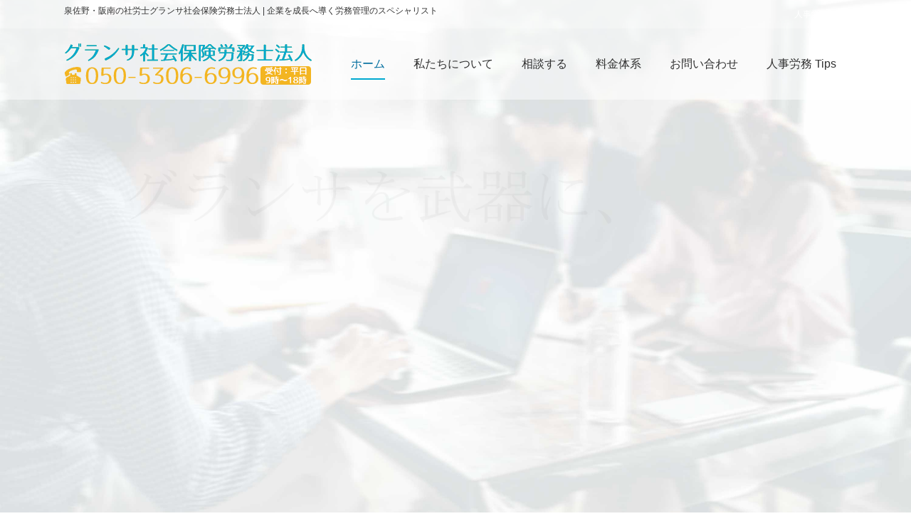

--- FILE ---
content_type: text/html; charset=UTF-8
request_url: https://glanssa.jp/
body_size: 21793
content:
<!DOCTYPE html> <!--[if !(IE 6) | !(IE 7) | !(IE 8)  ]><!--><html dir=ltr lang=ja class=no-js> <!--<![endif]--><head><meta charset="UTF-8"><meta name="viewport" content="width=device-width, initial-scale=1, maximum-scale=1, user-scalable=0"><meta name="theme-color" content="#00a8d0"><link rel=profile href=https://gmpg.org/xfn/11><title>泉州・和歌山で労務相談、社会保険事務・給与計算代行、人事・賃金制度コンサルティングは『グランサ社会保険労務士法人』</title><style>img:is([sizes="auto" i], [sizes^="auto," i]) { contain-intrinsic-size: 3000px 1500px }</style><meta name="description" content="阪南市のグランサ社会労務士法人では、泉州地域を中心に大阪・和歌山・京都で、労務相談、社会保険事務代行、給与計算代行、就業規則の作成、人事・賃金制度コンサルティング、助成金申請などの社会保険労務士業務全般を行っています。"><meta name="robots" content="max-image-preview:large"><meta name="google-site-verification" content="9lOqPYzBdtQDU0wJaZNoGuMRW0hEK-ohNqI0Bty-4Lw"><link rel=canonical href=https://glanssa.jp/ ><meta name="generator" content="All in One SEO (AIOSEO) 4.9.0"> <script type=application/ld+json class=aioseo-schema>{"@context":"https:\/\/schema.org","@graph":[{"@type":"BreadcrumbList","@id":"https:\/\/glanssa.jp\/#breadcrumblist","itemListElement":[{"@type":"ListItem","@id":"https:\/\/glanssa.jp#listItem","position":1,"name":"\u30db\u30fc\u30e0"}]},{"@type":"Organization","@id":"https:\/\/glanssa.jp\/#organization","name":"\u30b0\u30e9\u30f3\u30b5\u793e\u4f1a\u4fdd\u967a\u52b4\u52d9\u58eb\u6cd5\u4eba","description":"\u6cc9\u5dde\u5730\u57df\u3092\u4e2d\u5fc3\u306b\u5927\u962a\u30fb\u548c\u6b4c\u5c71\u306e\u4f01\u696d\u3092\u6210\u9577\u3078\u5c0e\u304f\u4eba\u4e8b\u52b4\u52d9\u306e\u30b9\u30da\u30b7\u30e3\u30ea\u30b9\u30c8","url":"https:\/\/glanssa.jp\/","telephone":"+815053066996"},{"@type":"WebPage","@id":"https:\/\/glanssa.jp\/#webpage","url":"https:\/\/glanssa.jp\/","name":"\u6cc9\u5dde\u30fb\u548c\u6b4c\u5c71\u3067\u52b4\u52d9\u76f8\u8ac7\u3001\u793e\u4f1a\u4fdd\u967a\u4e8b\u52d9\u30fb\u7d66\u4e0e\u8a08\u7b97\u4ee3\u884c\u3001\u4eba\u4e8b\u30fb\u8cc3\u91d1\u5236\u5ea6\u30b3\u30f3\u30b5\u30eb\u30c6\u30a3\u30f3\u30b0\u306f\u300e\u30b0\u30e9\u30f3\u30b5\u793e\u4f1a\u4fdd\u967a\u52b4\u52d9\u58eb\u6cd5\u4eba\u300f","description":"\u962a\u5357\u5e02\u306e\u30b0\u30e9\u30f3\u30b5\u793e\u4f1a\u52b4\u52d9\u58eb\u6cd5\u4eba\u3067\u306f\u3001\u6cc9\u5dde\u5730\u57df\u3092\u4e2d\u5fc3\u306b\u5927\u962a\u30fb\u548c\u6b4c\u5c71\u30fb\u4eac\u90fd\u3067\u3001\u52b4\u52d9\u76f8\u8ac7\u3001\u793e\u4f1a\u4fdd\u967a\u4e8b\u52d9\u4ee3\u884c\u3001\u7d66\u4e0e\u8a08\u7b97\u4ee3\u884c\u3001\u5c31\u696d\u898f\u5247\u306e\u4f5c\u6210\u3001\u4eba\u4e8b\u30fb\u8cc3\u91d1\u5236\u5ea6\u30b3\u30f3\u30b5\u30eb\u30c6\u30a3\u30f3\u30b0\u3001\u52a9\u6210\u91d1\u7533\u8acb\u306a\u3069\u306e\u793e\u4f1a\u4fdd\u967a\u52b4\u52d9\u58eb\u696d\u52d9\u5168\u822c\u3092\u884c\u3063\u3066\u3044\u307e\u3059\u3002","inLanguage":"ja","isPartOf":{"@id":"https:\/\/glanssa.jp\/#website"},"breadcrumb":{"@id":"https:\/\/glanssa.jp\/#breadcrumblist"},"datePublished":"2017-12-16T09:00:42+09:00","dateModified":"2024-10-24T16:29:40+09:00"},{"@type":"WebSite","@id":"https:\/\/glanssa.jp\/#website","url":"https:\/\/glanssa.jp\/","name":"\u30b0\u30e9\u30f3\u30b5\u793e\u4f1a\u4fdd\u967a\u52b4\u52d9\u58eb\u6cd5\u4eba","description":"\u6cc9\u5dde\u5730\u57df\u3092\u4e2d\u5fc3\u306b\u5927\u962a\u30fb\u548c\u6b4c\u5c71\u306e\u4f01\u696d\u3092\u6210\u9577\u3078\u5c0e\u304f\u4eba\u4e8b\u52b4\u52d9\u306e\u30b9\u30da\u30b7\u30e3\u30ea\u30b9\u30c8","inLanguage":"ja","publisher":{"@id":"https:\/\/glanssa.jp\/#organization"}}]}</script> <link rel=dns-prefetch href=//cdn.jsdelivr.net><link rel=dns-prefetch href=//fonts.googleapis.com><link rel=alternate type=application/rss+xml title="グランサ社会保険労務士法人 &raquo; フィード" href=https://glanssa.jp/feed/ ><link rel=alternate type=application/rss+xml title="グランサ社会保険労務士法人 &raquo; コメントフィード" href=https://glanssa.jp/comments/feed/ > <script>window._wpemojiSettings = {"baseUrl":"https:\/\/s.w.org\/images\/core\/emoji\/16.0.1\/72x72\/","ext":".png","svgUrl":"https:\/\/s.w.org\/images\/core\/emoji\/16.0.1\/svg\/","svgExt":".svg","source":{"concatemoji":"https:\/\/glanssa.jp\/wp-includes\/js\/wp-emoji-release.min.js?ver=6.8.3"}};
/*! This file is auto-generated */
!function(s,n){var o,i,e;function c(e){try{var t={supportTests:e,timestamp:(new Date).valueOf()};sessionStorage.setItem(o,JSON.stringify(t))}catch(e){}}function p(e,t,n){e.clearRect(0,0,e.canvas.width,e.canvas.height),e.fillText(t,0,0);var t=new Uint32Array(e.getImageData(0,0,e.canvas.width,e.canvas.height).data),a=(e.clearRect(0,0,e.canvas.width,e.canvas.height),e.fillText(n,0,0),new Uint32Array(e.getImageData(0,0,e.canvas.width,e.canvas.height).data));return t.every(function(e,t){return e===a[t]})}function u(e,t){e.clearRect(0,0,e.canvas.width,e.canvas.height),e.fillText(t,0,0);for(var n=e.getImageData(16,16,1,1),a=0;a<n.data.length;a++)if(0!==n.data[a])return!1;return!0}function f(e,t,n,a){switch(t){case"flag":return n(e,"\ud83c\udff3\ufe0f\u200d\u26a7\ufe0f","\ud83c\udff3\ufe0f\u200b\u26a7\ufe0f")?!1:!n(e,"\ud83c\udde8\ud83c\uddf6","\ud83c\udde8\u200b\ud83c\uddf6")&&!n(e,"\ud83c\udff4\udb40\udc67\udb40\udc62\udb40\udc65\udb40\udc6e\udb40\udc67\udb40\udc7f","\ud83c\udff4\u200b\udb40\udc67\u200b\udb40\udc62\u200b\udb40\udc65\u200b\udb40\udc6e\u200b\udb40\udc67\u200b\udb40\udc7f");case"emoji":return!a(e,"\ud83e\udedf")}return!1}function g(e,t,n,a){var r="undefined"!=typeof WorkerGlobalScope&&self instanceof WorkerGlobalScope?new OffscreenCanvas(300,150):s.createElement("canvas"),o=r.getContext("2d",{willReadFrequently:!0}),i=(o.textBaseline="top",o.font="600 32px Arial",{});return e.forEach(function(e){i[e]=t(o,e,n,a)}),i}function t(e){var t=s.createElement("script");t.src=e,t.defer=!0,s.head.appendChild(t)}"undefined"!=typeof Promise&&(o="wpEmojiSettingsSupports",i=["flag","emoji"],n.supports={everything:!0,everythingExceptFlag:!0},e=new Promise(function(e){s.addEventListener("DOMContentLoaded",e,{once:!0})}),new Promise(function(t){var n=function(){try{var e=JSON.parse(sessionStorage.getItem(o));if("object"==typeof e&&"number"==typeof e.timestamp&&(new Date).valueOf()<e.timestamp+604800&&"object"==typeof e.supportTests)return e.supportTests}catch(e){}return null}();if(!n){if("undefined"!=typeof Worker&&"undefined"!=typeof OffscreenCanvas&&"undefined"!=typeof URL&&URL.createObjectURL&&"undefined"!=typeof Blob)try{var e="postMessage("+g.toString()+"("+[JSON.stringify(i),f.toString(),p.toString(),u.toString()].join(",")+"));",a=new Blob([e],{type:"text/javascript"}),r=new Worker(URL.createObjectURL(a),{name:"wpTestEmojiSupports"});return void(r.onmessage=function(e){c(n=e.data),r.terminate(),t(n)})}catch(e){}c(n=g(i,f,p,u))}t(n)}).then(function(e){for(var t in e)n.supports[t]=e[t],n.supports.everything=n.supports.everything&&n.supports[t],"flag"!==t&&(n.supports.everythingExceptFlag=n.supports.everythingExceptFlag&&n.supports[t]);n.supports.everythingExceptFlag=n.supports.everythingExceptFlag&&!n.supports.flag,n.DOMReady=!1,n.readyCallback=function(){n.DOMReady=!0}}).then(function(){return e}).then(function(){var e;n.supports.everything||(n.readyCallback(),(e=n.source||{}).concatemoji?t(e.concatemoji):e.wpemoji&&e.twemoji&&(t(e.twemoji),t(e.wpemoji)))}))}((window,document),window._wpemojiSettings);</script> <style id=wp-emoji-styles-inline-css>img.wp-smiley, img.emoji {
		display: inline !important;
		border: none !important;
		box-shadow: none !important;
		height: 1em !important;
		width: 1em !important;
		margin: 0 0.07em !important;
		vertical-align: -0.1em !important;
		background: none !important;
		padding: 0 !important;
	}</style><link rel=stylesheet id=wp-block-library-css href='https://glanssa.jp/wp-includes/css/dist/block-library/style.min.css?ver=6.8.3' media=all><style id=wp-block-library-theme-inline-css>.wp-block-audio :where(figcaption){color:#555;font-size:13px;text-align:center}.is-dark-theme .wp-block-audio :where(figcaption){color:#ffffffa6}.wp-block-audio{margin:0 0 1em}.wp-block-code{border:1px solid #ccc;border-radius:4px;font-family:Menlo,Consolas,monaco,monospace;padding:.8em 1em}.wp-block-embed :where(figcaption){color:#555;font-size:13px;text-align:center}.is-dark-theme .wp-block-embed :where(figcaption){color:#ffffffa6}.wp-block-embed{margin:0 0 1em}.blocks-gallery-caption{color:#555;font-size:13px;text-align:center}.is-dark-theme .blocks-gallery-caption{color:#ffffffa6}:root :where(.wp-block-image figcaption){color:#555;font-size:13px;text-align:center}.is-dark-theme :root :where(.wp-block-image figcaption){color:#ffffffa6}.wp-block-image{margin:0 0 1em}.wp-block-pullquote{border-bottom:4px solid;border-top:4px solid;color:currentColor;margin-bottom:1.75em}.wp-block-pullquote cite,.wp-block-pullquote footer,.wp-block-pullquote__citation{color:currentColor;font-size:.8125em;font-style:normal;text-transform:uppercase}.wp-block-quote{border-left:.25em solid;margin:0 0 1.75em;padding-left:1em}.wp-block-quote cite,.wp-block-quote footer{color:currentColor;font-size:.8125em;font-style:normal;position:relative}.wp-block-quote:where(.has-text-align-right){border-left:none;border-right:.25em solid;padding-left:0;padding-right:1em}.wp-block-quote:where(.has-text-align-center){border:none;padding-left:0}.wp-block-quote.is-large,.wp-block-quote.is-style-large,.wp-block-quote:where(.is-style-plain){border:none}.wp-block-search .wp-block-search__label{font-weight:700}.wp-block-search__button{border:1px solid #ccc;padding:.375em .625em}:where(.wp-block-group.has-background){padding:1.25em 2.375em}.wp-block-separator.has-css-opacity{opacity:.4}.wp-block-separator{border:none;border-bottom:2px solid;margin-left:auto;margin-right:auto}.wp-block-separator.has-alpha-channel-opacity{opacity:1}.wp-block-separator:not(.is-style-wide):not(.is-style-dots){width:100px}.wp-block-separator.has-background:not(.is-style-dots){border-bottom:none;height:1px}.wp-block-separator.has-background:not(.is-style-wide):not(.is-style-dots){height:2px}.wp-block-table{margin:0 0 1em}.wp-block-table td,.wp-block-table th{word-break:normal}.wp-block-table :where(figcaption){color:#555;font-size:13px;text-align:center}.is-dark-theme .wp-block-table :where(figcaption){color:#ffffffa6}.wp-block-video :where(figcaption){color:#555;font-size:13px;text-align:center}.is-dark-theme .wp-block-video :where(figcaption){color:#ffffffa6}.wp-block-video{margin:0 0 1em}:root :where(.wp-block-template-part.has-background){margin-bottom:0;margin-top:0;padding:1.25em 2.375em}</style><style id=classic-theme-styles-inline-css>/*! This file is auto-generated */
.wp-block-button__link{color:#fff;background-color:#32373c;border-radius:9999px;box-shadow:none;text-decoration:none;padding:calc(.667em + 2px) calc(1.333em + 2px);font-size:1.125em}.wp-block-file__button{background:#32373c;color:#fff;text-decoration:none}</style><link rel=stylesheet id=aioseo/css/src/vue/standalone/blocks/table-of-contents/global.scss-css href='https://glanssa.jp/wp-content/plugins/all-in-one-seo-pack/dist/Lite/assets/css/table-of-contents/global.e90f6d47.css?ver=4.9.0' media=all><style id=global-styles-inline-css>/*<![CDATA[*/:root{--wp--preset--aspect-ratio--square: 1;--wp--preset--aspect-ratio--4-3: 4/3;--wp--preset--aspect-ratio--3-4: 3/4;--wp--preset--aspect-ratio--3-2: 3/2;--wp--preset--aspect-ratio--2-3: 2/3;--wp--preset--aspect-ratio--16-9: 16/9;--wp--preset--aspect-ratio--9-16: 9/16;--wp--preset--color--black: #000000;--wp--preset--color--cyan-bluish-gray: #abb8c3;--wp--preset--color--white: #FFF;--wp--preset--color--pale-pink: #f78da7;--wp--preset--color--vivid-red: #cf2e2e;--wp--preset--color--luminous-vivid-orange: #ff6900;--wp--preset--color--luminous-vivid-amber: #fcb900;--wp--preset--color--light-green-cyan: #7bdcb5;--wp--preset--color--vivid-green-cyan: #00d084;--wp--preset--color--pale-cyan-blue: #8ed1fc;--wp--preset--color--vivid-cyan-blue: #0693e3;--wp--preset--color--vivid-purple: #9b51e0;--wp--preset--color--accent: #00a8d0;--wp--preset--color--dark-gray: #111;--wp--preset--color--light-gray: #767676;--wp--preset--gradient--vivid-cyan-blue-to-vivid-purple: linear-gradient(135deg,rgba(6,147,227,1) 0%,rgb(155,81,224) 100%);--wp--preset--gradient--light-green-cyan-to-vivid-green-cyan: linear-gradient(135deg,rgb(122,220,180) 0%,rgb(0,208,130) 100%);--wp--preset--gradient--luminous-vivid-amber-to-luminous-vivid-orange: linear-gradient(135deg,rgba(252,185,0,1) 0%,rgba(255,105,0,1) 100%);--wp--preset--gradient--luminous-vivid-orange-to-vivid-red: linear-gradient(135deg,rgba(255,105,0,1) 0%,rgb(207,46,46) 100%);--wp--preset--gradient--very-light-gray-to-cyan-bluish-gray: linear-gradient(135deg,rgb(238,238,238) 0%,rgb(169,184,195) 100%);--wp--preset--gradient--cool-to-warm-spectrum: linear-gradient(135deg,rgb(74,234,220) 0%,rgb(151,120,209) 20%,rgb(207,42,186) 40%,rgb(238,44,130) 60%,rgb(251,105,98) 80%,rgb(254,248,76) 100%);--wp--preset--gradient--blush-light-purple: linear-gradient(135deg,rgb(255,206,236) 0%,rgb(152,150,240) 100%);--wp--preset--gradient--blush-bordeaux: linear-gradient(135deg,rgb(254,205,165) 0%,rgb(254,45,45) 50%,rgb(107,0,62) 100%);--wp--preset--gradient--luminous-dusk: linear-gradient(135deg,rgb(255,203,112) 0%,rgb(199,81,192) 50%,rgb(65,88,208) 100%);--wp--preset--gradient--pale-ocean: linear-gradient(135deg,rgb(255,245,203) 0%,rgb(182,227,212) 50%,rgb(51,167,181) 100%);--wp--preset--gradient--electric-grass: linear-gradient(135deg,rgb(202,248,128) 0%,rgb(113,206,126) 100%);--wp--preset--gradient--midnight: linear-gradient(135deg,rgb(2,3,129) 0%,rgb(40,116,252) 100%);--wp--preset--font-size--small: 13px;--wp--preset--font-size--medium: 20px;--wp--preset--font-size--large: 36px;--wp--preset--font-size--x-large: 42px;--wp--preset--spacing--20: 0.44rem;--wp--preset--spacing--30: 0.67rem;--wp--preset--spacing--40: 1rem;--wp--preset--spacing--50: 1.5rem;--wp--preset--spacing--60: 2.25rem;--wp--preset--spacing--70: 3.38rem;--wp--preset--spacing--80: 5.06rem;--wp--preset--shadow--natural: 6px 6px 9px rgba(0, 0, 0, 0.2);--wp--preset--shadow--deep: 12px 12px 50px rgba(0, 0, 0, 0.4);--wp--preset--shadow--sharp: 6px 6px 0px rgba(0, 0, 0, 0.2);--wp--preset--shadow--outlined: 6px 6px 0px -3px rgba(255, 255, 255, 1), 6px 6px rgba(0, 0, 0, 1);--wp--preset--shadow--crisp: 6px 6px 0px rgba(0, 0, 0, 1);}:where(.is-layout-flex){gap: 0.5em;}:where(.is-layout-grid){gap: 0.5em;}body .is-layout-flex{display: flex;}.is-layout-flex{flex-wrap: wrap;align-items: center;}.is-layout-flex > :is(*, div){margin: 0;}body .is-layout-grid{display: grid;}.is-layout-grid > :is(*, div){margin: 0;}:where(.wp-block-columns.is-layout-flex){gap: 2em;}:where(.wp-block-columns.is-layout-grid){gap: 2em;}:where(.wp-block-post-template.is-layout-flex){gap: 1.25em;}:where(.wp-block-post-template.is-layout-grid){gap: 1.25em;}.has-black-color{color: var(--wp--preset--color--black) !important;}.has-cyan-bluish-gray-color{color: var(--wp--preset--color--cyan-bluish-gray) !important;}.has-white-color{color: var(--wp--preset--color--white) !important;}.has-pale-pink-color{color: var(--wp--preset--color--pale-pink) !important;}.has-vivid-red-color{color: var(--wp--preset--color--vivid-red) !important;}.has-luminous-vivid-orange-color{color: var(--wp--preset--color--luminous-vivid-orange) !important;}.has-luminous-vivid-amber-color{color: var(--wp--preset--color--luminous-vivid-amber) !important;}.has-light-green-cyan-color{color: var(--wp--preset--color--light-green-cyan) !important;}.has-vivid-green-cyan-color{color: var(--wp--preset--color--vivid-green-cyan) !important;}.has-pale-cyan-blue-color{color: var(--wp--preset--color--pale-cyan-blue) !important;}.has-vivid-cyan-blue-color{color: var(--wp--preset--color--vivid-cyan-blue) !important;}.has-vivid-purple-color{color: var(--wp--preset--color--vivid-purple) !important;}.has-black-background-color{background-color: var(--wp--preset--color--black) !important;}.has-cyan-bluish-gray-background-color{background-color: var(--wp--preset--color--cyan-bluish-gray) !important;}.has-white-background-color{background-color: var(--wp--preset--color--white) !important;}.has-pale-pink-background-color{background-color: var(--wp--preset--color--pale-pink) !important;}.has-vivid-red-background-color{background-color: var(--wp--preset--color--vivid-red) !important;}.has-luminous-vivid-orange-background-color{background-color: var(--wp--preset--color--luminous-vivid-orange) !important;}.has-luminous-vivid-amber-background-color{background-color: var(--wp--preset--color--luminous-vivid-amber) !important;}.has-light-green-cyan-background-color{background-color: var(--wp--preset--color--light-green-cyan) !important;}.has-vivid-green-cyan-background-color{background-color: var(--wp--preset--color--vivid-green-cyan) !important;}.has-pale-cyan-blue-background-color{background-color: var(--wp--preset--color--pale-cyan-blue) !important;}.has-vivid-cyan-blue-background-color{background-color: var(--wp--preset--color--vivid-cyan-blue) !important;}.has-vivid-purple-background-color{background-color: var(--wp--preset--color--vivid-purple) !important;}.has-black-border-color{border-color: var(--wp--preset--color--black) !important;}.has-cyan-bluish-gray-border-color{border-color: var(--wp--preset--color--cyan-bluish-gray) !important;}.has-white-border-color{border-color: var(--wp--preset--color--white) !important;}.has-pale-pink-border-color{border-color: var(--wp--preset--color--pale-pink) !important;}.has-vivid-red-border-color{border-color: var(--wp--preset--color--vivid-red) !important;}.has-luminous-vivid-orange-border-color{border-color: var(--wp--preset--color--luminous-vivid-orange) !important;}.has-luminous-vivid-amber-border-color{border-color: var(--wp--preset--color--luminous-vivid-amber) !important;}.has-light-green-cyan-border-color{border-color: var(--wp--preset--color--light-green-cyan) !important;}.has-vivid-green-cyan-border-color{border-color: var(--wp--preset--color--vivid-green-cyan) !important;}.has-pale-cyan-blue-border-color{border-color: var(--wp--preset--color--pale-cyan-blue) !important;}.has-vivid-cyan-blue-border-color{border-color: var(--wp--preset--color--vivid-cyan-blue) !important;}.has-vivid-purple-border-color{border-color: var(--wp--preset--color--vivid-purple) !important;}.has-vivid-cyan-blue-to-vivid-purple-gradient-background{background: var(--wp--preset--gradient--vivid-cyan-blue-to-vivid-purple) !important;}.has-light-green-cyan-to-vivid-green-cyan-gradient-background{background: var(--wp--preset--gradient--light-green-cyan-to-vivid-green-cyan) !important;}.has-luminous-vivid-amber-to-luminous-vivid-orange-gradient-background{background: var(--wp--preset--gradient--luminous-vivid-amber-to-luminous-vivid-orange) !important;}.has-luminous-vivid-orange-to-vivid-red-gradient-background{background: var(--wp--preset--gradient--luminous-vivid-orange-to-vivid-red) !important;}.has-very-light-gray-to-cyan-bluish-gray-gradient-background{background: var(--wp--preset--gradient--very-light-gray-to-cyan-bluish-gray) !important;}.has-cool-to-warm-spectrum-gradient-background{background: var(--wp--preset--gradient--cool-to-warm-spectrum) !important;}.has-blush-light-purple-gradient-background{background: var(--wp--preset--gradient--blush-light-purple) !important;}.has-blush-bordeaux-gradient-background{background: var(--wp--preset--gradient--blush-bordeaux) !important;}.has-luminous-dusk-gradient-background{background: var(--wp--preset--gradient--luminous-dusk) !important;}.has-pale-ocean-gradient-background{background: var(--wp--preset--gradient--pale-ocean) !important;}.has-electric-grass-gradient-background{background: var(--wp--preset--gradient--electric-grass) !important;}.has-midnight-gradient-background{background: var(--wp--preset--gradient--midnight) !important;}.has-small-font-size{font-size: var(--wp--preset--font-size--small) !important;}.has-medium-font-size{font-size: var(--wp--preset--font-size--medium) !important;}.has-large-font-size{font-size: var(--wp--preset--font-size--large) !important;}.has-x-large-font-size{font-size: var(--wp--preset--font-size--x-large) !important;}
:where(.wp-block-post-template.is-layout-flex){gap: 1.25em;}:where(.wp-block-post-template.is-layout-grid){gap: 1.25em;}
:where(.wp-block-columns.is-layout-flex){gap: 2em;}:where(.wp-block-columns.is-layout-grid){gap: 2em;}
:root :where(.wp-block-pullquote){font-size: 1.5em;line-height: 1.6;}/*]]>*/</style><link rel=stylesheet id=contact-form-7-css href='https://glanssa.jp/wp-content/plugins/contact-form-7/includes/css/styles.css?ver=6.1.3' media=all><link rel=stylesheet id=the7-font-css href='https://glanssa.jp/wp-content/themes/dt-the7/fonts/icomoon-the7-font/icomoon-the7-font.min.css?ver=12.10.0.1' media=all><link rel=stylesheet id=the7-awesome-fonts-css href='https://glanssa.jp/wp-content/themes/dt-the7/fonts/FontAwesome/css/all.min.css?ver=12.10.0.1' media=all><link rel=stylesheet id=the7-awesome-fonts-back-css href='https://glanssa.jp/wp-content/themes/dt-the7/fonts/FontAwesome/back-compat.min.css?ver=12.10.0.1' media=all><link rel=stylesheet id=the7-Defaults-css href='https://glanssa.jp/wp-content/uploads/smile_fonts/Defaults/Defaults.css?ver=6.8.3' media=all><link rel=stylesheet id=js_composer_front-css href='https://glanssa.jp/wp-content/plugins/js_composer/assets/css/js_composer.min.css?ver=7.9' media=all><link rel=stylesheet id=dt-web-fonts-css href='https://fonts.googleapis.com/css?family=Open+Sans:300,400,600,700%7CRaleway:400,600,700' media=all><link rel=stylesheet id=dt-main-css href='https://glanssa.jp/wp-content/themes/dt-the7/css/main.min.css?ver=12.10.0.1' media=all><style id=dt-main-inline-css>/*<![CDATA[*/body #load {
  display: block;
  height: 100%;
  overflow: hidden;
  position: fixed;
  width: 100%;
  z-index: 9901;
  opacity: 1;
  visibility: visible;
  transition: all .35s ease-out;
}
.load-wrap {
  width: 100%;
  height: 100%;
  background-position: center center;
  background-repeat: no-repeat;
  text-align: center;
  display: -ms-flexbox;
  display: -ms-flex;
  display: flex;
  -ms-align-items: center;
  -ms-flex-align: center;
  align-items: center;
  -ms-flex-flow: column wrap;
  flex-flow: column wrap;
  -ms-flex-pack: center;
  -ms-justify-content: center;
  justify-content: center;
}
.load-wrap > svg {
  position: absolute;
  top: 50%;
  left: 50%;
  transform: translate(-50%,-50%);
}
#load {
  background: var(--the7-elementor-beautiful-loading-bg,rgba(0,168,208,0.96));
  --the7-beautiful-spinner-color2: var(--the7-beautiful-spinner-color,#ffffff);
}/*]]>*/</style><link rel=stylesheet id=the7-custom-scrollbar-css href='https://glanssa.jp/wp-content/themes/dt-the7/lib/custom-scrollbar/custom-scrollbar.min.css?ver=12.10.0.1' media=all><link rel=stylesheet id=the7-wpbakery-css href='https://glanssa.jp/wp-content/themes/dt-the7/css/wpbakery.min.css?ver=12.10.0.1' media=all><link rel=stylesheet id=the7-css-vars-css href='https://glanssa.jp/wp-content/uploads/the7-css/css-vars.css?ver=e6155df04dfa' media=all><link rel=stylesheet id=dt-custom-css href='https://glanssa.jp/wp-content/uploads/the7-css/custom.css?ver=e6155df04dfa' media=all><link rel=stylesheet id=dt-media-css href='https://glanssa.jp/wp-content/uploads/the7-css/media.css?ver=e6155df04dfa' media=all><link rel=stylesheet id=the7-mega-menu-css href='https://glanssa.jp/wp-content/uploads/the7-css/mega-menu.css?ver=e6155df04dfa' media=all><link rel=stylesheet id=the7-elements-css href='https://glanssa.jp/wp-content/uploads/the7-css/post-type-dynamic.css?ver=e6155df04dfa' media=all><link rel=stylesheet id=style-css href='https://glanssa.jp/wp-content/themes/dt-the7-child/style.css?ver=12.10.0.1' media=all> <script src="https://glanssa.jp/wp-includes/js/jquery/jquery.min.js?ver=3.7.1" id=jquery-core-js></script> <script src="https://glanssa.jp/wp-includes/js/jquery/jquery-migrate.min.js?ver=3.4.1" id=jquery-migrate-js></script> <script src="//glanssa.jp/wp-content/plugins/revslider/sr6/assets/js/rbtools.min.js?ver=6.7.38" async id=tp-tools-js></script> <script src="//glanssa.jp/wp-content/plugins/revslider/sr6/assets/js/rs6.min.js?ver=6.7.38" async id=revmin-js></script> <script id=dt-above-fold-js-extra>var dtLocal = {"themeUrl":"https:\/\/glanssa.jp\/wp-content\/themes\/dt-the7","passText":"To view this protected post, enter the password below:","moreButtonText":{"loading":"\u30ed\u30fc\u30c9\u4e2d","loadMore":"\u7d9a\u304d\u3092\u898b\u308b"},"postID":"11","ajaxurl":"https:\/\/glanssa.jp\/wp-admin\/admin-ajax.php","REST":{"baseUrl":"https:\/\/glanssa.jp\/wp-json\/the7\/v1","endpoints":{"sendMail":"\/send-mail"}},"contactMessages":{"required":"One or more fields have an error. Please check and try again.","terms":"Please accept the privacy policy.","fillTheCaptchaError":"Please, fill the captcha."},"captchaSiteKey":"","ajaxNonce":"f7c3de0e4a","pageData":{"type":"page","template":"page","layout":null},"themeSettings":{"smoothScroll":"on","lazyLoading":false,"desktopHeader":{"height":100},"ToggleCaptionEnabled":"disabled","ToggleCaption":"Navigation","floatingHeader":{"showAfter":140,"showMenu":true,"height":60,"logo":{"showLogo":true,"html":"<img class=\" preload-me\" src=\"https:\/\/glanssa.jp\/wp-content\/uploads\/2018\/01\/glanssalogo.png\" srcset=\"https:\/\/glanssa.jp\/wp-content\/uploads\/2018\/01\/glanssalogo.png 350w\" width=\"350\" height=\"61\"   sizes=\"350px\" alt=\"\u30b0\u30e9\u30f3\u30b5\u793e\u4f1a\u4fdd\u967a\u52b4\u52d9\u58eb\u6cd5\u4eba\" \/>","url":"https:\/\/glanssa.jp\/"}},"topLine":{"floatingTopLine":{"logo":{"showLogo":false,"html":""}}},"mobileHeader":{"firstSwitchPoint":1040,"secondSwitchPoint":800,"firstSwitchPointHeight":60,"secondSwitchPointHeight":60,"mobileToggleCaptionEnabled":"disabled","mobileToggleCaption":"Menu"},"stickyMobileHeaderFirstSwitch":{"logo":{"html":"<img class=\" preload-me\" src=\"https:\/\/glanssa.jp\/wp-content\/uploads\/2018\/01\/glanssalogo.png\" srcset=\"https:\/\/glanssa.jp\/wp-content\/uploads\/2018\/01\/glanssalogo.png 350w\" width=\"350\" height=\"61\"   sizes=\"350px\" alt=\"\u30b0\u30e9\u30f3\u30b5\u793e\u4f1a\u4fdd\u967a\u52b4\u52d9\u58eb\u6cd5\u4eba\" \/>"}},"stickyMobileHeaderSecondSwitch":{"logo":{"html":"<img class=\" preload-me\" src=\"https:\/\/glanssa.jp\/wp-content\/uploads\/2018\/01\/glanssalogo.png\" srcset=\"https:\/\/glanssa.jp\/wp-content\/uploads\/2018\/01\/glanssalogo.png 350w\" width=\"350\" height=\"61\"   sizes=\"350px\" alt=\"\u30b0\u30e9\u30f3\u30b5\u793e\u4f1a\u4fdd\u967a\u52b4\u52d9\u58eb\u6cd5\u4eba\" \/>"}},"sidebar":{"switchPoint":959},"boxedWidth":"1280px"},"VCMobileScreenWidth":"768"};
var dtShare = {"shareButtonText":{"facebook":"Share on Facebook","twitter":"Share on X","pinterest":"Pin it","linkedin":"Share on Linkedin","whatsapp":"Share on Whatsapp"},"overlayOpacity":"85"};</script> <script src="https://glanssa.jp/wp-content/themes/dt-the7/js/above-the-fold.min.js?ver=12.10.0.1" id=dt-above-fold-js></script> <script></script><link rel=https://api.w.org/ href=https://glanssa.jp/wp-json/ ><link rel=alternate title=JSON type=application/json href=https://glanssa.jp/wp-json/wp/v2/pages/11><link rel=EditURI type=application/rsd+xml title=RSD href=https://glanssa.jp/xmlrpc.php?rsd><meta name="generator" content="WordPress 6.8.3"><link rel=shortlink href=https://glanssa.jp/ ><link rel=alternate title="oEmbed (JSON)" type=application/json+oembed href="https://glanssa.jp/wp-json/oembed/1.0/embed?url=https%3A%2F%2Fglanssa.jp%2F"><link rel=alternate title="oEmbed (XML)" type=text/xml+oembed href="https://glanssa.jp/wp-json/oembed/1.0/embed?url=https%3A%2F%2Fglanssa.jp%2F&#038;format=xml">  <script class=hsq-set-content-id data-content-id=standard-page>var _hsq = _hsq || [];
				_hsq.push(["setContentType", "standard-page"]);</script> <meta name="generator" content="Powered by WPBakery Page Builder - drag and drop page builder for WordPress."><meta name="generator" content="Powered by Slider Revolution 6.7.38 - responsive, Mobile-Friendly Slider Plugin for WordPress with comfortable drag and drop interface."> <script id=the7-loader-script>document.addEventListener("DOMContentLoaded", function(event) {
	var load = document.getElementById("load");
	if(!load.classList.contains('loader-removed')){
		var removeLoading = setTimeout(function() {
			load.className += " loader-removed";
		}, 300);
	}
});</script> <script>function setREVStartSize(e){
			//window.requestAnimationFrame(function() {
				window.RSIW = window.RSIW===undefined ? window.innerWidth : window.RSIW;
				window.RSIH = window.RSIH===undefined ? window.innerHeight : window.RSIH;
				try {
					var pw = document.getElementById(e.c).parentNode.offsetWidth,
						newh;
					pw = pw===0 || isNaN(pw) || (e.l=="fullwidth" || e.layout=="fullwidth") ? window.RSIW : pw;
					e.tabw = e.tabw===undefined ? 0 : parseInt(e.tabw);
					e.thumbw = e.thumbw===undefined ? 0 : parseInt(e.thumbw);
					e.tabh = e.tabh===undefined ? 0 : parseInt(e.tabh);
					e.thumbh = e.thumbh===undefined ? 0 : parseInt(e.thumbh);
					e.tabhide = e.tabhide===undefined ? 0 : parseInt(e.tabhide);
					e.thumbhide = e.thumbhide===undefined ? 0 : parseInt(e.thumbhide);
					e.mh = e.mh===undefined || e.mh=="" || e.mh==="auto" ? 0 : parseInt(e.mh,0);
					if(e.layout==="fullscreen" || e.l==="fullscreen")
						newh = Math.max(e.mh,window.RSIH);
					else{
						e.gw = Array.isArray(e.gw) ? e.gw : [e.gw];
						for (var i in e.rl) if (e.gw[i]===undefined || e.gw[i]===0) e.gw[i] = e.gw[i-1];
						e.gh = e.el===undefined || e.el==="" || (Array.isArray(e.el) && e.el.length==0)? e.gh : e.el;
						e.gh = Array.isArray(e.gh) ? e.gh : [e.gh];
						for (var i in e.rl) if (e.gh[i]===undefined || e.gh[i]===0) e.gh[i] = e.gh[i-1];
											
						var nl = new Array(e.rl.length),
							ix = 0,
							sl;
						e.tabw = e.tabhide>=pw ? 0 : e.tabw;
						e.thumbw = e.thumbhide>=pw ? 0 : e.thumbw;
						e.tabh = e.tabhide>=pw ? 0 : e.tabh;
						e.thumbh = e.thumbhide>=pw ? 0 : e.thumbh;
						for (var i in e.rl) nl[i] = e.rl[i]<window.RSIW ? 0 : e.rl[i];
						sl = nl[0];
						for (var i in nl) if (sl>nl[i] && nl[i]>0) { sl = nl[i]; ix=i;}
						var m = pw>(e.gw[ix]+e.tabw+e.thumbw) ? 1 : (pw-(e.tabw+e.thumbw)) / (e.gw[ix]);
						newh =  (e.gh[ix] * m) + (e.tabh + e.thumbh);
					}
					var el = document.getElementById(e.c);
					if (el!==null && el) el.style.height = newh+"px";
					el = document.getElementById(e.c+"_wrapper");
					if (el!==null && el) {
						el.style.height = newh+"px";
						el.style.display = "block";
					}
				} catch(e){
					console.log("Failure at Presize of Slider:" + e)
				}
			//});
		  };</script> <style data-type=vc_shortcodes-default-css>.vc_do_icon{margin-bottom:35px;}.vc_do_btn{margin-bottom:22px;}</style><style data-type=vc_shortcodes-custom-css>.vc_custom_1545813900080{margin-top: 30px !important;}.vc_custom_1515795787222{margin-top: 60px !important;}.vc_custom_1515795787222{margin-top: 60px !important;}.vc_custom_1520562836334{border-top-width: 2px !important;border-right-width: 2px !important;border-bottom-width: 2px !important;border-left-width: 2px !important;border-left-color: #006d9e !important;border-left-style: solid !important;border-right-color: #006d9e !important;border-right-style: solid !important;border-top-color: #006d9e !important;border-top-style: solid !important;border-bottom-color: #006d9e !important;border-bottom-style: solid !important;border-radius: 4px !important;}.vc_custom_1520562850241{border-top-width: 2px !important;border-right-width: 2px !important;border-bottom-width: 2px !important;border-left-width: 2px !important;border-left-color: #006d9e !important;border-left-style: solid !important;border-right-color: #006d9e !important;border-right-style: solid !important;border-top-color: #006d9e !important;border-top-style: solid !important;border-bottom-color: #006d9e !important;border-bottom-style: solid !important;border-radius: 4px !important;}.vc_custom_1520562862732{border-top-width: 2px !important;border-right-width: 2px !important;border-bottom-width: 2px !important;border-left-width: 2px !important;border-left-color: #006d9e !important;border-left-style: solid !important;border-right-color: #006d9e !important;border-right-style: solid !important;border-top-color: #006d9e !important;border-top-style: solid !important;border-bottom-color: #006d9e !important;border-bottom-style: solid !important;border-radius: 4px !important;}.vc_custom_1520562874952{border-top-width: 2px !important;border-right-width: 2px !important;border-bottom-width: 2px !important;border-left-width: 2px !important;border-left-color: #006d9e !important;border-left-style: solid !important;border-right-color: #006d9e !important;border-right-style: solid !important;border-top-color: #006d9e !important;border-top-style: solid !important;border-bottom-color: #006d9e !important;border-bottom-style: solid !important;border-radius: 4px !important;}.vc_custom_1520562836334{border-top-width: 2px !important;border-right-width: 2px !important;border-bottom-width: 2px !important;border-left-width: 2px !important;border-left-color: #006d9e !important;border-left-style: solid !important;border-right-color: #006d9e !important;border-right-style: solid !important;border-top-color: #006d9e !important;border-top-style: solid !important;border-bottom-color: #006d9e !important;border-bottom-style: solid !important;border-radius: 4px !important;}.vc_custom_1520562850241{border-top-width: 2px !important;border-right-width: 2px !important;border-bottom-width: 2px !important;border-left-width: 2px !important;border-left-color: #006d9e !important;border-left-style: solid !important;border-right-color: #006d9e !important;border-right-style: solid !important;border-top-color: #006d9e !important;border-top-style: solid !important;border-bottom-color: #006d9e !important;border-bottom-style: solid !important;border-radius: 4px !important;}.vc_custom_1520562862732{border-top-width: 2px !important;border-right-width: 2px !important;border-bottom-width: 2px !important;border-left-width: 2px !important;border-left-color: #006d9e !important;border-left-style: solid !important;border-right-color: #006d9e !important;border-right-style: solid !important;border-top-color: #006d9e !important;border-top-style: solid !important;border-bottom-color: #006d9e !important;border-bottom-style: solid !important;border-radius: 4px !important;}</style><noscript><style>.wpb_animate_when_almost_visible { opacity: 1; }</style></noscript></head><body id=the7-body class="home wp-singular page-template-default page page-id-11 wp-embed-responsive wp-theme-dt-the7 wp-child-theme-dt-the7-child the7-core-ver-2.7.12 transparent slideshow-on dt-responsive-on right-mobile-menu-close-icon ouside-menu-close-icon mobile-hamburger-close-bg-enable mobile-hamburger-close-bg-hover-enable  fade-medium-mobile-menu-close-icon fade-medium-menu-close-icon srcset-enabled btn-flat custom-btn-color custom-btn-hover-color phantom-fade phantom-shadow-decoration phantom-main-logo-on floating-mobile-menu-icon top-header first-switch-logo-center first-switch-menu-left second-switch-logo-center second-switch-menu-left layzr-loading-on popup-message-style the7-ver-12.10.0.1 dt-fa-compatibility wpb-js-composer js-comp-ver-7.9 vc_responsive"><div id=load class=ring-loader><div class=load-wrap><style>/*<![CDATA[*/.the7-spinner {
        width: 72px;
        height: 72px;
        position: relative;
    }
    .the7-spinner > div {
        border-radius: 50%;
        width: 9px;
        left: 0;
        box-sizing: border-box;
        display: block;
        position: absolute;
        border: 9px solid #fff;
        width: 72px;
        height: 72px;
    }
    .the7-spinner-ring-bg{
        opacity: 0.25;
    }
    div.the7-spinner-ring {
        animation: spinner-animation 0.8s cubic-bezier(1, 1, 1, 1) infinite;
        border-color:var(--the7-beautiful-spinner-color2) transparent transparent transparent;
    }

    @keyframes spinner-animation{
        from{
            transform: rotate(0deg);
        }
        to {
            transform: rotate(360deg);
        }
    }/*]]>*/</style><div class=the7-spinner><div class=the7-spinner-ring-bg></div><div class=the7-spinner-ring></div></div></div></div><div id=page > <a class="skip-link screen-reader-text" href=#content>コンテントへ進む。</a><div class="masthead inline-header right widgets shadow-decoration shadow-mobile-header-decoration small-mobile-menu-icon mobile-menu-icon-bg-on mobile-menu-icon-hover-bg-on dt-parent-menu-clickable show-sub-menu-on-hover"  style="background-color: rgba(255,255,255,0.5);"><div class="top-bar top-bar-line-hide"><div class=top-bar-bg  style="background-color: rgba(255,255,255,0.25);"></div><div class="left-widgets mini-widgets"><div class="text-area show-on-desktop in-top-bar-left in-menu-second-switch"><p>御社を成長に導く労務管理のスペシャリスト</p></div></div><div class="right-widgets mini-widgets"><div class="mini-nav show-on-desktop in-top-bar-right hide-on-second-switch list-type-menu select-type-menu-first-switch select-type-menu-second-switch"><ul id=top-menu><li class="menu-item menu-item-type-post_type menu-item-object-page menu-item-171 first last depth-0"><a href=https://glanssa.jp/%e4%ba%ba%e4%ba%8b%e5%8a%b4%e5%8b%99tips/ data-level=1><span class=menu-item-text><span class=menu-text>人事労務 Tips</span></span></a></li></ul><div class=menu-select><span class=customSelect1><span class=customSelectInner><i class=" the7-mw-icon-dropdown-menu-bold"></i>topbar</span></span></div></div></div></div><header class=header-bar role=banner><div class=branding><div id=site-title class=assistive-text>グランサ社会保険労務士法人</div><div id=site-description class=assistive-text>泉州地域を中心に大阪・和歌山の企業を成長へ導く人事労務のスペシャリスト</div> <a class=same-logo href=https://glanssa.jp/ ><img class=" preload-me" src=https://glanssa.jp/wp-content/uploads/2018/01/glanssalogo.png srcset="https://glanssa.jp/wp-content/uploads/2018/01/glanssalogo.png 350w" width=350 height=61   sizes=350px alt=グランサ社会保険労務士法人></a></div><ul id=primary-menu class="main-nav underline-decoration upwards-line outside-item-remove-margin"><li class="menu-item menu-item-type-post_type menu-item-object-page menu-item-home current-menu-item page_item page-item-11 current_page_item menu-item-29 act first depth-0"><a href=https://glanssa.jp/ data-level=1><span class=menu-item-text><span class=menu-text>ホーム</span></span></a></li> <li class="menu-item menu-item-type-custom menu-item-object-custom menu-item-has-children menu-item-44 has-children depth-0"><a data-level=1 aria-haspopup=true aria-expanded=false><span class=menu-item-text><span class=menu-text>私たちについて</span></span></a><ul class="sub-nav level-arrows-on" role=group><li class="menu-item menu-item-type-post_type menu-item-object-page menu-item-46 first depth-1"><a href=https://glanssa.jp/%e4%ba%8b%e5%8b%99%e6%89%80%e6%a6%82%e8%a6%81/ data-level=2><span class=menu-item-text><span class=menu-text>事務所概要</span></span></a></li> <li class="menu-item menu-item-type-post_type menu-item-object-page menu-item-45 depth-1"><a href=https://glanssa.jp/%e4%bb%a3%e8%a1%a8%e3%83%97%e3%83%ad%e3%83%95%e3%82%a3%e3%83%bc%e3%83%ab/ data-level=2><span class=menu-item-text><span class=menu-text>代表プロフィール</span></span></a></li> <li class="menu-item menu-item-type-post_type menu-item-object-page menu-item-251 depth-1"><a href=https://glanssa.jp/%e4%bc%81%e6%a5%ad%e7%90%86%e5%bf%b5/ data-level=2><span class=menu-item-text><span class=menu-text>企業理念</span></span></a></li> <li class="menu-item menu-item-type-post_type menu-item-object-page menu-item-257 depth-1"><a href=https://glanssa.jp/%e7%a4%be%e4%bc%9a%e4%bf%9d%e9%99%ba%e5%8a%b4%e5%8b%99%e5%a3%ab%e3%81%a8%e3%81%af%ef%bc%9f/ data-level=2><span class=menu-item-text><span class=menu-text>社会保険労務士とは？</span></span></a></li> <li class="menu-item menu-item-type-post_type menu-item-object-page menu-item-241 depth-1"><a href=https://glanssa.jp/%e6%8e%a1%e7%94%a8%e6%83%85%e5%a0%b1/ data-level=2><span class=menu-item-text><span class=menu-text>採用情報</span></span></a></li></ul></li> <li class="menu-item menu-item-type-custom menu-item-object-custom menu-item-has-children menu-item-38 has-children depth-0"><a data-level=1 aria-haspopup=true aria-expanded=false><span class=menu-item-text><span class=menu-text>相談する</span></span></a><ul class="sub-nav level-arrows-on" role=group><li class="menu-item menu-item-type-post_type menu-item-object-page menu-item-28 first depth-1"><a href=https://glanssa.jp/%e5%8a%b4%e5%8b%99%e7%9b%b8%e8%ab%87%e3%81%8c%e9%87%8d%e8%a6%81%e3%81%ab%e3%81%aa%e3%81%a3%e3%81%a6%e3%81%84%e3%82%8b%e7%90%86%e7%94%b1/ data-level=2><span class=menu-item-text><span class=menu-text>労務相談</span></span></a></li> <li class="menu-item menu-item-type-post_type menu-item-object-page menu-item-27 depth-1"><a href=https://glanssa.jp/%e5%b0%b1%e6%a5%ad%e8%a6%8f%e5%89%87%e3%81%8c%e5%bf%85%e8%a6%81%e3%81%aa%e7%90%86%e7%94%b1/ data-level=2><span class=menu-item-text><span class=menu-text>就業規則</span></span></a></li> <li class="menu-item menu-item-type-post_type menu-item-object-page menu-item-34 depth-1"><a href=https://glanssa.jp/%e7%a4%be%e4%bc%9a%e4%bf%9d%e9%99%ba%e6%89%8b%e7%b6%9a%e3%81%8d%e3%82%84%e7%b5%a6%e4%b8%8e%e8%a8%88%e7%ae%97%e3%82%92%e7%a4%be%e5%8a%b4%e5%a3%ab%e3%81%ab%e4%be%9d%e9%a0%bc%e3%81%99%e3%82%8b/ data-level=2><span class=menu-item-text><span class=menu-text>給与計算</span></span></a></li> <li class="menu-item menu-item-type-post_type menu-item-object-page menu-item-37 depth-1"><a href=https://glanssa.jp/%e4%ba%ba%e4%ba%8b%e5%88%b6%e5%ba%a6%e3%83%bb%e8%a9%95%e4%be%a1%e5%88%b6%e5%ba%a6%e3%83%bb%e8%b3%83%e9%87%91%e5%88%b6%e5%ba%a6%e3%81%ae%e8%a8%ad%e8%a8%88%e3%81%a8%e7%ae%a1%e7%90%86/ data-level=2><span class=menu-item-text><span class=menu-text>人事・賃金制度の設計</span></span></a></li> <li class="menu-item menu-item-type-post_type menu-item-object-page menu-item-277 depth-1"><a href=https://glanssa.jp/%e5%ae%89%e5%85%a8%e8%a1%9b%e7%94%9f/ data-level=2><span class=menu-item-text><span class=menu-text>安全衛生は業務効率化の切り札です</span></span></a></li> <li class="menu-item menu-item-type-post_type menu-item-object-page menu-item-368 depth-1"><a href=https://glanssa.jp/%e5%8a%a9%e6%88%90%e9%87%91/ data-level=2><span class=menu-item-text><span class=menu-text>助成金の申請で大事なことは？</span></span></a></li></ul></li> <li class="menu-item menu-item-type-post_type menu-item-object-page menu-item-67 depth-0"><a href=https://glanssa.jp/%e8%b2%bb%e7%94%a8%e4%bd%93%e7%b3%bb/ data-level=1><span class=menu-item-text><span class=menu-text>料金体系</span></span></a></li> <li class="menu-item menu-item-type-post_type menu-item-object-page menu-item-71 depth-0"><a href=https://glanssa.jp/%e3%81%8a%e5%95%8f%e3%81%84%e5%90%88%e3%82%8f%e3%81%9b/ data-level=1><span class=menu-item-text><span class=menu-text>お問い合わせ</span></span></a></li> <li class="menu-item menu-item-type-post_type menu-item-object-page menu-item-215 last depth-0"><a href=https://glanssa.jp/%e4%ba%ba%e4%ba%8b%e5%8a%b4%e5%8b%99tips/ data-level=1><span class=menu-item-text><span class=menu-text>人事労務 Tips</span></span></a></li></ul></header></div><div role=navigation aria-label="Main Menu" class="dt-mobile-header mobile-menu-show-divider"><div class=dt-close-mobile-menu-icon aria-label=Close role=button tabindex=0><div class=close-line-wrap><span class=close-line></span><span class=close-line></span><span class=close-line></span></div></div><ul id=mobile-menu class=mobile-main-nav> <li class="menu-item menu-item-type-post_type menu-item-object-page menu-item-home current-menu-item page_item page-item-11 current_page_item menu-item-29 act first depth-0"><a href=https://glanssa.jp/ data-level=1><span class=menu-item-text><span class=menu-text>ホーム</span></span></a></li> <li class="menu-item menu-item-type-custom menu-item-object-custom menu-item-has-children menu-item-44 has-children depth-0"><a data-level=1 aria-haspopup=true aria-expanded=false><span class=menu-item-text><span class=menu-text>私たちについて</span></span></a><ul class="sub-nav level-arrows-on" role=group><li class="menu-item menu-item-type-post_type menu-item-object-page menu-item-46 first depth-1"><a href=https://glanssa.jp/%e4%ba%8b%e5%8b%99%e6%89%80%e6%a6%82%e8%a6%81/ data-level=2><span class=menu-item-text><span class=menu-text>事務所概要</span></span></a></li> <li class="menu-item menu-item-type-post_type menu-item-object-page menu-item-45 depth-1"><a href=https://glanssa.jp/%e4%bb%a3%e8%a1%a8%e3%83%97%e3%83%ad%e3%83%95%e3%82%a3%e3%83%bc%e3%83%ab/ data-level=2><span class=menu-item-text><span class=menu-text>代表プロフィール</span></span></a></li> <li class="menu-item menu-item-type-post_type menu-item-object-page menu-item-251 depth-1"><a href=https://glanssa.jp/%e4%bc%81%e6%a5%ad%e7%90%86%e5%bf%b5/ data-level=2><span class=menu-item-text><span class=menu-text>企業理念</span></span></a></li> <li class="menu-item menu-item-type-post_type menu-item-object-page menu-item-257 depth-1"><a href=https://glanssa.jp/%e7%a4%be%e4%bc%9a%e4%bf%9d%e9%99%ba%e5%8a%b4%e5%8b%99%e5%a3%ab%e3%81%a8%e3%81%af%ef%bc%9f/ data-level=2><span class=menu-item-text><span class=menu-text>社会保険労務士とは？</span></span></a></li> <li class="menu-item menu-item-type-post_type menu-item-object-page menu-item-241 depth-1"><a href=https://glanssa.jp/%e6%8e%a1%e7%94%a8%e6%83%85%e5%a0%b1/ data-level=2><span class=menu-item-text><span class=menu-text>採用情報</span></span></a></li></ul></li> <li class="menu-item menu-item-type-custom menu-item-object-custom menu-item-has-children menu-item-38 has-children depth-0"><a data-level=1 aria-haspopup=true aria-expanded=false><span class=menu-item-text><span class=menu-text>相談する</span></span></a><ul class="sub-nav level-arrows-on" role=group><li class="menu-item menu-item-type-post_type menu-item-object-page menu-item-28 first depth-1"><a href=https://glanssa.jp/%e5%8a%b4%e5%8b%99%e7%9b%b8%e8%ab%87%e3%81%8c%e9%87%8d%e8%a6%81%e3%81%ab%e3%81%aa%e3%81%a3%e3%81%a6%e3%81%84%e3%82%8b%e7%90%86%e7%94%b1/ data-level=2><span class=menu-item-text><span class=menu-text>労務相談</span></span></a></li> <li class="menu-item menu-item-type-post_type menu-item-object-page menu-item-27 depth-1"><a href=https://glanssa.jp/%e5%b0%b1%e6%a5%ad%e8%a6%8f%e5%89%87%e3%81%8c%e5%bf%85%e8%a6%81%e3%81%aa%e7%90%86%e7%94%b1/ data-level=2><span class=menu-item-text><span class=menu-text>就業規則</span></span></a></li> <li class="menu-item menu-item-type-post_type menu-item-object-page menu-item-34 depth-1"><a href=https://glanssa.jp/%e7%a4%be%e4%bc%9a%e4%bf%9d%e9%99%ba%e6%89%8b%e7%b6%9a%e3%81%8d%e3%82%84%e7%b5%a6%e4%b8%8e%e8%a8%88%e7%ae%97%e3%82%92%e7%a4%be%e5%8a%b4%e5%a3%ab%e3%81%ab%e4%be%9d%e9%a0%bc%e3%81%99%e3%82%8b/ data-level=2><span class=menu-item-text><span class=menu-text>給与計算</span></span></a></li> <li class="menu-item menu-item-type-post_type menu-item-object-page menu-item-37 depth-1"><a href=https://glanssa.jp/%e4%ba%ba%e4%ba%8b%e5%88%b6%e5%ba%a6%e3%83%bb%e8%a9%95%e4%be%a1%e5%88%b6%e5%ba%a6%e3%83%bb%e8%b3%83%e9%87%91%e5%88%b6%e5%ba%a6%e3%81%ae%e8%a8%ad%e8%a8%88%e3%81%a8%e7%ae%a1%e7%90%86/ data-level=2><span class=menu-item-text><span class=menu-text>人事・賃金制度の設計</span></span></a></li> <li class="menu-item menu-item-type-post_type menu-item-object-page menu-item-277 depth-1"><a href=https://glanssa.jp/%e5%ae%89%e5%85%a8%e8%a1%9b%e7%94%9f/ data-level=2><span class=menu-item-text><span class=menu-text>安全衛生は業務効率化の切り札です</span></span></a></li> <li class="menu-item menu-item-type-post_type menu-item-object-page menu-item-368 depth-1"><a href=https://glanssa.jp/%e5%8a%a9%e6%88%90%e9%87%91/ data-level=2><span class=menu-item-text><span class=menu-text>助成金の申請で大事なことは？</span></span></a></li></ul></li> <li class="menu-item menu-item-type-post_type menu-item-object-page menu-item-67 depth-0"><a href=https://glanssa.jp/%e8%b2%bb%e7%94%a8%e4%bd%93%e7%b3%bb/ data-level=1><span class=menu-item-text><span class=menu-text>料金体系</span></span></a></li> <li class="menu-item menu-item-type-post_type menu-item-object-page menu-item-71 depth-0"><a href=https://glanssa.jp/%e3%81%8a%e5%95%8f%e3%81%84%e5%90%88%e3%82%8f%e3%81%9b/ data-level=1><span class=menu-item-text><span class=menu-text>お問い合わせ</span></span></a></li> <li class="menu-item menu-item-type-post_type menu-item-object-page menu-item-215 last depth-0"><a href=https://glanssa.jp/%e4%ba%ba%e4%ba%8b%e5%8a%b4%e5%8b%99tips/ data-level=1><span class=menu-item-text><span class=menu-text>人事労務 Tips</span></span></a></li></ul><div class=mobile-mini-widgets-in-menu></div></div><div id=main-slideshow><p class=rs-p-wp-fix></p> <rs-module-wrap id=rev_slider_1_1_wrapper data-source=gallery style=visibility:hidden;background:transparent;padding:0;> <rs-module id=rev_slider_1_1 style data-version=6.7.38> <rs-slides style="overflow: hidden; position: absolute;"> <rs-slide style="position: absolute;" data-key=rs-1 data-title=Slide data-anim=adpr:false;> <img src=//glanssa.jp/wp-content/plugins/revslider/sr6/assets/assets/dummy.png alt title=ホーム class="rev-slidebg tp-rs-img rs-lazyload" data-lazyload=//glanssa.jp/wp-content/uploads/revslider/home/glanssa-slide.jpg data-no-retina> <rs-layer id=slider-1-slide-1-layer-1 data-type=image data-rsp_ch=on data-xy=x:67px;y:286px; data-text=l:22;a:inherit; data-dim=w:820px;h:94px; data-frame_0=tp:600; data-frame_1=tp:600;st:1500;sp:1000;sR:1500; data-frame_999=o:0;tp:600;st:4900;sp:1500;sR:2400; style=z-index:5; ><img src=//glanssa.jp/wp-content/plugins/revslider/sr6/assets/assets/dummy.png alt=グランサを武器に class="tp-rs-img rs-lazyload" width=820 height=93 data-lazyload=//glanssa.jp/wp-content/uploads/2018/01/buki.png data-no-retina> </rs-layer><rs-layer id=slider-1-slide-1-layer-2 data-type=image data-rsp_ch=on data-xy=x:c;xo:252px;y:440px; data-text=l:22;a:inherit; data-dim=w:623px;h:93px; data-frame_0=tp:600; data-frame_1=tp:600;st:3000;sp:1000;sR:3000; data-frame_999=o:0;tp:600;st:5300;sp:1500;sR:1300; style=z-index:6; ><img src=//glanssa.jp/wp-content/plugins/revslider/sr6/assets/assets/dummy.png alt=限界を超えろ class="tp-rs-img rs-lazyload" width=623 height=93 data-lazyload=//glanssa.jp/wp-content/uploads/revslider/home/genkai.png data-no-retina> </rs-layer><rs-layer id=slider-1-slide-1-layer-3 data-type=image data-rsp_ch=on data-xy=x:c;y:c; data-text=l:22;a:inherit; data-dim=w:623px;h:50px; data-frame_0=sX:0.9;sY:0.9;tp:600; data-frame_1=tp:600;st:6790;sp:1500;sR:6790; data-frame_999=o:0;tp:600;st:w;sR:710; style=z-index:7; ><img src=//glanssa.jp/wp-content/plugins/revslider/sr6/assets/assets/dummy.png alt=グランサ社会保険労務士法人 class="tp-rs-img rs-lazyload" width=621 height=51 data-lazyload=//glanssa.jp/wp-content/uploads/2018/01/glannsalargelogo.png data-no-retina> </rs-layer>		</rs-slide> </rs-slides> </rs-module> <script>setREVStartSize({c: 'rev_slider_1_1',rl:[1240,1024,778,480],el:[],gw:[1240],gh:[868],type:'hero',justify:'',layout:'fullscreen',offsetContainer:'',offset:'',mh:"0"});if (window.RS_MODULES!==undefined && window.RS_MODULES.modules!==undefined && window.RS_MODULES.modules["revslider11"]!==undefined) {window.RS_MODULES.modules["revslider11"].once = false;window.revapi1 = undefined;if (window.RS_MODULES.checkMinimal!==undefined) window.RS_MODULES.checkMinimal()}</script> </rs-module-wrap></div><div id=main class="sidebar-none sidebar-divider-off"><div class=main-gradient></div><div class=wf-wrap><div class=wf-container-main><div id=content class=content role=main><div class=wpb-content-wrapper><div class="vc_row wpb_row vc_row-fluid wpb_animate_when_almost_visible wpb_fadeIn fadeIn vc_custom_1545813900080"><div data-vc-parallax=1.5 class="wpb_animate_when_almost_visible wpb_fadeIn fadeIn wpb_column vc_column_container vc_col-sm-8 vc_col-has-fill vc_general vc_parallax vc_parallax-content-moving"><div class=vc_column-inner><div class=wpb_wrapper><div class="vc_wp_posts wpb_content_element"><div class="widget widget_recent_entries"><h2 class="widgettitle">【最新の人事労務 Tips】</h2><ul> <li> <a href=https://glanssa.jp/%e5%8a%b4%e5%83%8d%e5%9f%ba%e6%ba%96%e6%b3%95/%e4%bc%9a%e7%a4%be%e4%b8%bb%e5%82%ac%e5%bf%98%e5%b9%b4%e4%bc%9a%e3%81%a7%e3%81%ae%e9%a3%9f%e4%b8%ad%e6%af%92%e3%81%af%e5%8a%b4%e7%81%bd%e3%81%ab%e3%81%aa%e3%82%8b%ef%bc%9f/ >会社主催忘年会での食中毒は労災になる？</a> </li> <li> <a href=https://glanssa.jp/%e5%8a%b4%e5%83%8d%e5%9f%ba%e6%ba%96%e6%b3%95/%e4%b8%ad%e5%b0%8f%e4%bc%81%e6%a5%ad%e3%81%ae%e3%81%9f%e3%82%81%e3%81%ae%e9%85%8d%e5%b1%9e%e5%85%88%e7%a2%ba%e7%b4%84%e6%8e%a1%e7%94%a8%e3%81%a8%e3%81%9d%e3%81%ae%e6%b3%a8%e6%84%8f%e7%82%b9/ >中小企業のための配属先確約採用とその注意点</a> </li> <li> <a href=https://glanssa.jp/%e5%8a%b4%e5%83%8d%e5%9f%ba%e6%ba%96%e6%b3%95/%e5%b9%b4%e6%ac%a1%e6%9c%89%e7%b5%a6%e4%bc%91%e6%9a%87%e3%81%af%e6%9a%a6%e6%97%a5%e3%81%a7%e5%8f%96%e5%be%97%e3%81%99%e3%81%b9%e3%81%8d%ef%bc%9f%e5%ae%9f%e5%8b%99%e5%af%be%e5%bf%9c%e3%81%a8%e6%b3%95/ >年次有給休暇は暦日で取得すべき？実務対応と法的根拠を整理</a> </li> <li> <a href=https://glanssa.jp/%e5%81%a5%e5%ba%b7%e4%bf%9d%e9%99%ba/%e5%81%a5%e5%ba%b7%e4%bf%9d%e9%99%ba%e3%81%ae%e8%a2%ab%e6%89%b6%e9%a4%8a%e8%80%85%e8%aa%8d%e5%ae%9a%e3%81%af%e3%81%93%e3%81%86%e5%a4%89%e3%82%8f%e3%82%8b%ef%bc%9a%e4%ba%8b%e6%a5%ad%e4%b8%bb%e8%a8%bc/ >健康保険の被扶養者認定はこう変わる：事業主証明が恒久化／労働契約ベースの年収判定は2026年4月スタート</a> </li> <li> <a href=https://glanssa.jp/%e5%8a%b4%e5%83%8d%e5%9f%ba%e6%ba%96%e6%b3%95/%e3%83%af%e3%83%b3%e3%82%aa%e3%83%9a%e5%ba%97%e8%88%97%e3%81%a7%e4%bc%91%e6%86%a9%e6%99%82%e9%96%93%e3%82%92%e7%a2%ba%e4%bf%9d%e3%81%99%e3%82%8b%e3%81%ab%e3%81%af%ef%bc%9f%e5%ba%97%e3%82%92%e9%96%89/ >ワンオペ店舗で休憩時間を確保するには？店を閉める必要性と法的ポイント</a> </li></ul></div></div></div></div></div><div class="wpb_animate_when_almost_visible wpb_fadeIn fadeIn wpb_column vc_column_container vc_col-sm-4"><div class=vc_column-inner><div class=wpb_wrapper><div class="vc_wp_search wpb_content_element"><div class="widget widget_search"><h2 class="widgettitle">人事労務 Tips　検索</h2><form class=searchform role=search method=get action=https://glanssa.jp/ > <label for=the7-search class=screen-reader-text>Search:</label> <input type=text id=the7-search class="field searchform-s" name=s value placeholder="Type and hit enter &hellip;"> <input type=submit class="assistive-text searchsubmit" value=Go!> <a href class=submit><svg version=1.1 xmlns=http://www.w3.org/2000/svg xmlns:xlink=http://www.w3.org/1999/xlink x=0px y=0px viewBox="0 0 16 16" style="enable-background:new 0 0 16 16;" xml:space=preserve><path d="M11.7,10.3c2.1-2.9,1.5-7-1.4-9.1s-7-1.5-9.1,1.4s-1.5,7,1.4,9.1c2.3,1.7,5.4,1.7,7.7,0h0c0,0,0.1,0.1,0.1,0.1l3.8,3.8c0.4,0.4,1,0.4,1.4,0s0.4-1,0-1.4l-3.8-3.9C11.8,10.4,11.8,10.4,11.7,10.3L11.7,10.3z M12,6.5c0,3-2.5,5.5-5.5,5.5S1,9.5,1,6.5S3.5,1,6.5,1S12,3.5,12,6.5z"/></svg></a></form></div></div></div></div></div></div><div data-vc-full-width=true data-vc-full-width-init=false data-vc-stretch-content=true class="vc_row wpb_row vc_row-fluid vc_custom_1515795787222 vc_column-gap-20 vc_row-o-equal-height vc_row-flex"><div class="wpb_animate_when_almost_visible wpb_fadeIn fadeIn wpb_column vc_column_container vc_col-sm-3 vc_col-has-fill"><div class="vc_column-inner vc_custom_1520562836334"><div class=wpb_wrapper><div class="vc_icon_element vc_icon_element-outer vc_do_icon vc_icon_element-align-center"><div class="vc_icon_element-inner vc_icon_element-color-blue vc_icon_element-size-lg vc_icon_element-style- vc_icon_element-background-color-grey" ><span class="vc_icon_element-icon vc_li vc_li-user" ></span></div></div><div class="wpb_text_column wpb_content_element " ><div class=wpb_wrapper><p class="ao xlarge nakayose mt10">労務相談</p><p>インターネットで情報収集が容易になり、従業員の皆さまが法律を勝手に解釈して権利主張をするという相談が増加しています。<br> それに対しては、普段からの予防策や問題が小さなうちに対応することが大切になってきます。家族単位で会社を経営なさっている場合でも感情のこじれから訴訟になる事案もあるため、会社の規模や業種に関わらず、労務トラブルに対する事前の備えを考えていくことは経営にとって重要と言えるでしょう。</p></div></div><div class="vc_btn3-container vc_btn3-center" ><a class="vc_general vc_btn3 vc_btn3-size-md vc_btn3-shape-rounded vc_btn3-style-modern vc_btn3-color-primary anchor-link" href=https://glanssa.jp/%e5%8a%b4%e5%8b%99%e7%9b%b8%e8%ab%87%e3%81%8c%e9%87%8d%e8%a6%81%e3%81%ab%e3%81%aa%e3%81%a3%e3%81%a6%e3%81%84%e3%82%8b%e7%90%86%e7%94%b1/ title>詳しくはこちらから</a></div></div></div></div><div class="wpb_animate_when_almost_visible wpb_fadeIn fadeIn wpb_column vc_column_container vc_col-sm-3 vc_col-has-fill"><div class="vc_column-inner vc_custom_1520562850241"><div class=wpb_wrapper><div class="vc_icon_element vc_icon_element-outer vc_do_icon vc_icon_element-align-center"><div class="vc_icon_element-inner vc_icon_element-color-sandy_brown vc_icon_element-size-lg vc_icon_element-style- vc_icon_element-background-color-grey" ><span class="vc_icon_element-icon vc_li vc_li-pen" ></span></div></div><div class="wpb_text_column wpb_content_element " ><div class=wpb_wrapper><p class="ao xlarge nakayose mt10">就業規則</p><p>就業規則を作っておくと会社を安定して運営していくことが可能です。懲戒処分という、ニュースでよく耳にする事例も、事前に労使間の合意があってはじめて有効とされています。<br> 就業中に携帯電話を触らないと言った常識的とも言えることも、服務規律として就業規則に盛り込んでおけば「規則を守ろうね」という客観的な基準で諭すことができます。価値観が多様化している現在、就業規則の重要性は増していると言えるでしょう。</p></div></div><div class="vc_btn3-container vc_btn3-center" ><a class="vc_general vc_btn3 vc_btn3-size-md vc_btn3-shape-rounded vc_btn3-style-modern vc_btn3-color-primary anchor-link" href=https://glanssa.jp/%e5%b0%b1%e6%a5%ad%e8%a6%8f%e5%89%87%e3%81%8c%e5%bf%85%e8%a6%81%e3%81%aa%e7%90%86%e7%94%b1/ title>詳しくはこちらから</a></div></div></div></div><div class="wpb_animate_when_almost_visible wpb_fadeIn fadeIn wpb_column vc_column_container vc_col-sm-3 vc_col-has-fill"><div class="vc_column-inner vc_custom_1520562862732"><div class=wpb_wrapper><div class="vc_icon_element vc_icon_element-outer vc_do_icon vc_icon_element-align-center"><div class="vc_icon_element-inner vc_icon_element-color-green vc_icon_element-size-lg vc_icon_element-style- vc_icon_element-background-color-grey" ><span class="vc_icon_element-icon vc_li vc_li-stack" ></span></div></div><div class="wpb_text_column wpb_content_element " ><div class=wpb_wrapper><p class="ao xlarge nakayose mt10">給与計算</p><p>社会保険労務士はその名のとおり社会保険のプロフェッショナルですが、給与計算の代行もおこないます。<br> 社会保険分野は、法令の改正や取り扱いの変更が非常に多く、それらを全て適正にフォローして事務を行うのはなかなかに大変な作業です。煩雑な社会保険の手続と給与計算を一括して社労士に依頼しておくと間違いがなく、安心できます。実際、社労士業務は給与計算をセットで受任することが多く、社労士がアウトソーシングの役割を担っています。</p></div></div><div class="vc_btn3-container vc_btn3-center" ><a class="vc_general vc_btn3 vc_btn3-size-md vc_btn3-shape-rounded vc_btn3-style-modern vc_btn3-color-primary anchor-link" href=https://glanssa.jp/%e7%a4%be%e4%bc%9a%e4%bf%9d%e9%99%ba%e6%89%8b%e7%b6%9a%e3%81%8d%e3%82%84%e7%b5%a6%e4%b8%8e%e8%a8%88%e7%ae%97%e3%82%92%e7%a4%be%e5%8a%b4%e5%a3%ab%e3%81%ab%e4%be%9d%e9%a0%bc%e3%81%99%e3%82%8b/ title>詳しくはこちらから</a></div></div></div></div><div class="wpb_animate_when_almost_visible wpb_fadeIn fadeIn wpb_column vc_column_container vc_col-sm-3 vc_col-has-fill"><div class="vc_column-inner vc_custom_1520562874952"><div class=wpb_wrapper><div class="vc_icon_element vc_icon_element-outer vc_do_icon vc_icon_element-align-center"><div class="vc_icon_element-inner vc_icon_element-color-chino vc_icon_element-size-lg vc_icon_element-style- vc_icon_element-background-color-grey" ><span class="vc_icon_element-icon vc_li vc_li-note" ></span></div></div><div class="wpb_text_column wpb_content_element " ><div class=wpb_wrapper><p class="ao xlarge nakayose mt10">人事・評価制度設計</p><p>人事・評価制度は業績向上に役立つものであるべきですが、多くの場合は制度を導入することが目的化してしまい、人事・評価制度をどのような観点から業績向上に繋げるのか、あるいは制度導入後の運用はどのなのか、といった点を忘れたり諦めたりしてしまったりしています。<br> 当事務所では、人事・評価制度を導入することで「何を達成したいのか？」を明確化するところから始め、制度導入後の運用面まで配慮したご提案を致します。</p></div></div><div class="vc_btn3-container vc_btn3-center" ><a class="vc_general vc_btn3 vc_btn3-size-md vc_btn3-shape-rounded vc_btn3-style-modern vc_btn3-color-primary anchor-link" href=https://glanssa.jp/%e4%ba%ba%e4%ba%8b%e5%88%b6%e5%ba%a6%e3%83%bb%e8%a9%95%e4%be%a1%e5%88%b6%e5%ba%a6%e3%83%bb%e8%b3%83%e9%87%91%e5%88%b6%e5%ba%a6%e3%81%ae%e8%a8%ad%e8%a8%88%e3%81%a8%e7%ae%a1%e7%90%86/ title>詳しくはこちらから</a></div></div></div></div></div><div class="vc_row-full-width vc_clearfix"></div><div data-vc-full-width=true data-vc-full-width-init=false data-vc-stretch-content=true class="vc_row wpb_row vc_row-fluid vc_custom_1515795787222 vc_column-gap-20 vc_row-o-equal-height vc_row-flex"><div class="wpb_animate_when_almost_visible wpb_fadeIn fadeIn wpb_column vc_column_container vc_col-sm-3 vc_col-has-fill"><div class="vc_column-inner vc_custom_1520562836334"><div class=wpb_wrapper><div class="vc_icon_element vc_icon_element-outer vc_do_icon vc_icon_element-align-center"><div class="vc_icon_element-inner vc_icon_element-color-pink vc_icon_element-size-lg vc_icon_element-style- vc_icon_element-background-color-grey" ><span class="vc_icon_element-icon vc_li vc_li-heart" ></span></div></div><div class="wpb_text_column wpb_content_element " ><div class=wpb_wrapper><p class="ao xlarge nakayose mt10">賃金制度設計</p><p>賃金制度については、（資金に余裕のない中小企業の場合は特に）経営の重荷にならないことと、従業員の不満を減らし満足を高めることのバランスを取ることが重要です。それに加えて現状の賃金制度と新しい賃金制度の橋渡しをどのように設計するのかも考えなければなりません。賃金制度を導入するにあたり、いわゆる不利益変更を伴うことが多いですが、労務問題の専門家である当事務所は、そのあたりもきちんとご提案いたします。</p></div></div><div class="vc_btn3-container vc_btn3-center" ><a class="vc_general vc_btn3 vc_btn3-size-md vc_btn3-shape-rounded vc_btn3-style-modern vc_btn3-color-primary anchor-link" href=https://glanssa.jp/%e4%ba%ba%e4%ba%8b%e5%88%b6%e5%ba%a6%e3%83%bb%e8%a9%95%e4%be%a1%e5%88%b6%e5%ba%a6%e3%83%bb%e8%b3%83%e9%87%91%e5%88%b6%e5%ba%a6%e3%81%ae%e8%a8%ad%e8%a8%88%e3%81%a8%e7%ae%a1%e7%90%86/ title>詳しくはこちらから</a></div></div></div></div><div class="wpb_animate_when_almost_visible wpb_fadeIn fadeIn wpb_column vc_column_container vc_col-sm-3 vc_col-has-fill"><div class="vc_column-inner vc_custom_1520562850241"><div class=wpb_wrapper><div class="vc_icon_element vc_icon_element-outer vc_do_icon vc_icon_element-align-center"><div class="vc_icon_element-inner vc_icon_element-color-blue vc_icon_element-size-md vc_icon_element-style- vc_icon_element-background-color-grey" ><span class="vc_icon_element-icon fa fa-wrench" ></span></div></div><div class="wpb_text_column wpb_content_element " ><div class=wpb_wrapper><p class="ao xlarge nakayose mt10">安全衛生</p><p>安全衛生というと、「コストが掛かる」「面倒なのでは？」「何をすればいいの？」という認識が多いのではないかと思います。しかし、安全衛生に取り組んでいると、安全衛生が業務の効率化に直接・間接に繋がっていたり、コストをあまり掛けなくても対応出来ることに気付いてきます。また、企業の安全配慮義務が問題になることも増えており、安全衛生はあらゆる業種で今後ますます重要になることでしょう。</p></div></div><div class="vc_btn3-container vc_btn3-center" ><a class="vc_general vc_btn3 vc_btn3-size-md vc_btn3-shape-rounded vc_btn3-style-modern vc_btn3-color-primary anchor-link" href=https://glanssa.jp/%e5%ae%89%e5%85%a8%e8%a1%9b%e7%94%9f/ title>詳しくはこちらから</a></div></div></div></div><div class="wpb_animate_when_almost_visible wpb_fadeIn fadeIn wpb_column vc_column_container vc_col-sm-3 vc_col-has-fill"><div class="vc_column-inner vc_custom_1520562862732"><div class=wpb_wrapper><div class="vc_icon_element vc_icon_element-outer vc_do_icon vc_icon_element-align-center"><div class="vc_icon_element-inner vc_icon_element-color-orange vc_icon_element-size-lg vc_icon_element-style- vc_icon_element-background-color-grey" ><span class="vc_icon_element-icon fa fa-handshake-o" ></span></div></div><div class="wpb_text_column wpb_content_element " ><div class=wpb_wrapper><p class="ao xlarge nakayose mt10">助成金</p><p>助成金はお金を貰えることが最大の魅力ですが、お金だけに注目するのは適切ではありません。助成金の申請には様々な条件を満たすことが必要となります。それら条件の中には今後の企業活動に大きな影響を及ぼす可能性のあるものが含まれることもあります。当事務所では、しっかりとヒアリングした上で、助成金を申請することでどのような影響が起こり得るのか、しっかりとご説明させて頂いております。</p></div></div><div class="vc_btn3-container vc_btn3-center" ><a class="vc_general vc_btn3 vc_btn3-size-md vc_btn3-shape-rounded vc_btn3-style-modern vc_btn3-color-primary anchor-link" href=https://glanssa.jp/%e5%8a%a9%e6%88%90%e9%87%91/ title>詳しくはこちらから</a></div></div></div></div></div><div class="vc_row-full-width vc_clearfix"></div><div class="vc_row wpb_row vc_row-fluid"><div class="wpb_animate_when_almost_visible wpb_fadeIn fadeIn wpb_column vc_column_container vc_col-sm-12"><div class=vc_column-inner><div class=wpb_wrapper><div class="wpb_text_column wpb_content_element " ><div class=wpb_wrapper><p><img fetchpriority=high decoding=async class="aligncenter size-full wp-image-135" src=https://glanssa.jp/wp-content/uploads/2018/01/ctablue.png alt=大阪・和歌山で就業規則や助成金に強い社労士をお探しですか？ width=1100 height=400 srcset="https://glanssa.jp/wp-content/uploads/2018/01/ctablue.png 1100w, https://glanssa.jp/wp-content/uploads/2018/01/ctablue-300x109.png 300w, https://glanssa.jp/wp-content/uploads/2018/01/ctablue-768x279.png 768w, https://glanssa.jp/wp-content/uploads/2018/01/ctablue-1024x372.png 1024w" sizes="(max-width: 1100px) 100vw, 1100px"></p></div></div></div></div></div></div><div class="vc_row wpb_row vc_row-fluid"><div class="wpb_column vc_column_container vc_col-sm-12"><div class=vc_column-inner><div class=wpb_wrapper><div class="wpb_raw_code wpb_raw_html wpb_content_element" ><div class=wpb_wrapper><div class=text_area><h2>泉佐野や阪南などで活躍する社労士に依頼したい方はグランサ社会保険労務士法人へ</h2><p> 泉佐野や阪南などで活躍する社労士に依頼したい方は、お気軽にグランサ社会保険労務士法人にご連絡ください。就業規則や給与計算、保険など、会社を運用していると様々な悩みを感じることがあるでしょう。そのような悩みはお一人で悩み続けるよりも、専門家にご相談いただくことで光明を見出せることがあります。初回は相談無料で対応していますので、まずはご相談ください。丁寧にお話を伺います。費用に関するご質問は随時受け付けていますので、不明な点がありましたらご質問ください。</p><div class=column_link><a href=/column/ class="vc_general vc_btn3 vc_btn3-size-md vc_btn3-shape-rounded vc_btn3-style-modern vc_btn3-color-primary anchor-link">社労士を解説！　特設ページはこちら</a></div></div><div class="u-mt50 c-nap"><h2 class="u-mb20">泉佐野で社労士をお探しならグランサ社会保険労務士法人へ</h2><table class=c-table><tr><th class=u-p10>事務所名</th><td class=u-p10>グランサ社会保険労務士法人</td></tr><tr><th class=u-p10>住所</th><td class=u-p10>〒599-0224 大阪府阪南市舞2丁目6−9</td></tr><tr><th class=u-p10>電話番号</th><td class=u-p10><a href=tel:0724491786>072-449-1786</a></td></tr><tr><th class=u-p10>代表社員</th><td class=u-p10>特定社会保険労務士 後藤豊</td></tr><tr><th class=u-p10>営業時間</th><td class=u-p10>平日9：00～18：00</td></tr><tr><th class=u-p10>休業日</th><td class=u-p10>土日祝日、毎月第1金曜日、年末年始</td></tr><tr><th class=u-p10>URL</th><td class=u-p10><a href=/ >https://glanssa.jp/</a></td></tr></table></div><style>.text_area {margin: 45px 0 60px;padding: 15px;border: 2px solid #006d9e;}
.text_area h2,.nap_info h2 {font-size: 22px !important;font-weight: bold;margin: 10px 0 15px !important;border-bottom: 2px solid #006d9e;}
.text_area p {margin: 0 0 1em;}
.text_area p:last-child {text-align: right;margin: 0;}
.text_area a {text-decoration: underline;}
.text_area a:hover {color: #fff;background: #ddd;opacity: 0.7;text-decoration: none;}
.column_link {margin: 25px auto 60px;width: 40%;text-align: center;margin-bottom: 1em !important;}
.column_link a {color: #fff;display: block;max-width: 450px;text-align: center;text-decoration: none;margin: 0 auto;padding: 5px 10px;background: #ccc;border: 1px solid #aaa;border-radius: 7px;}
.column_link a:hover {}
@media only screen and (max-width: 768px) {
.text_area p:last-child {text-align: left;}
}
.u-mt50 {margin-top: 50px !important;}
.u-mb20 {margin-bottom: 20px !important;}
.u-p10 {padding: 10px !important;}
.c-nap h2 {border-left: 5px solid #E6E7E9;color: #00a8d0;font-size: 19px !important;line-height: 1.4;padding: 3px 10px;}
.c-table {border-collapse: collapse;text-align: left;width: 100%;}
.c-table tr {border-bottom: 1px solid #E6E7E9;}
.c-table th {border-top: none;font-weight: normal;text-align: left;vertical-align: middle;width: 27%;}
.c-table td {border-top: none;vertical-align: middle;}</style> <script>jQuery(function($) {
$('title').html('泉佐野で社労士なら | 泉佐野や阪南で依頼を承る活グランサ社会保険労務士法人');
$('meta[name=description]').attr({content: '泉佐野で社労士に相談したい、依頼したいとお考えでしたらグランサ社会保険労務士法人へ。グランサ社会労務士法人では、泉州地域を中心に大阪・和歌山・京都や泉佐野・阪南市で、労務相談、社会保険事務代行、給与計算代行、就業規則の作成、人事・賃金制度コンサルティング、助成金申請などの社会保険労務士業務全般を行っています。'});
$('.in-top-bar-left').html("<h1>泉佐野・阪南の社労士グランサ社会保険労務士法人 | 企業を成長へ導く労務管理のスペシャリスト</h1>");
});</script> </div></div></div></div></div></div></div></div></div></div></div><footer id=footer class="footer solid-bg"  role=contentinfo><div id=bottom-bar class="solid-bg logo-left"><div class=wf-wrap><div class=wf-container-bottom><div class=wf-float-left>Copyright © 2017 グランサ社会保険労務士事務所 All Rights Reserved.</div><div class=wf-float-right></div></div></div></div></footer><a href=# class=scroll-top><svg version=1.1 xmlns=http://www.w3.org/2000/svg xmlns:xlink=http://www.w3.org/1999/xlink x=0px y=0px viewBox="0 0 16 16" style="enable-background:new 0 0 16 16;" xml:space=preserve> <path d="M11.7,6.3l-3-3C8.5,3.1,8.3,3,8,3c0,0,0,0,0,0C7.7,3,7.5,3.1,7.3,3.3l-3,3c-0.4,0.4-0.4,1,0,1.4c0.4,0.4,1,0.4,1.4,0L7,6.4 V12c0,0.6,0.4,1,1,1s1-0.4,1-1V6.4l1.3,1.3c0.4,0.4,1,0.4,1.4,0C11.9,7.5,12,7.3,12,7S11.9,6.5,11.7,6.3z"/> </svg><span class=screen-reader-text>GoToTop</span></a></div> <script>window.RS_MODULES = window.RS_MODULES || {};
			window.RS_MODULES.modules = window.RS_MODULES.modules || {};
			window.RS_MODULES.waiting = window.RS_MODULES.waiting || [];
			window.RS_MODULES.defered = false;
			window.RS_MODULES.moduleWaiting = window.RS_MODULES.moduleWaiting || {};
			window.RS_MODULES.type = 'compiled';</script> <script type=speculationrules>{"prefetch":[{"source":"document","where":{"and":[{"href_matches":"\/*"},{"not":{"href_matches":["\/wp-*.php","\/wp-admin\/*","\/wp-content\/uploads\/*","\/wp-content\/*","\/wp-content\/plugins\/*","\/wp-content\/themes\/dt-the7-child\/*","\/wp-content\/themes\/dt-the7\/*","\/*\\?(.+)"]}},{"not":{"selector_matches":"a[rel~=\"nofollow\"]"}},{"not":{"selector_matches":".no-prefetch, .no-prefetch a"}}]},"eagerness":"conservative"}]}</script> <script type=text/html id=wpb-modifications>window.wpbCustomElement = 1;</script><script>if(typeof revslider_showDoubleJqueryError === "undefined") {function revslider_showDoubleJqueryError(sliderID) {console.log("You have some jquery.js library include that comes after the Slider Revolution files js inclusion.");console.log("To fix this, you can:");console.log("1. Set 'Module General Options' -> 'Advanced' -> 'jQuery & OutPut Filters' -> 'Put JS to Body' to on");console.log("2. Find the double jQuery.js inclusion and remove it");return "Double Included jQuery Library";}}</script> <link rel=stylesheet id=vc_animate-css-css href='https://glanssa.jp/wp-content/plugins/js_composer/assets/lib/vendor/node_modules/animate.css/animate.min.css?ver=7.9' media=all><link rel=stylesheet id=vc_linecons-css href='https://glanssa.jp/wp-content/plugins/js_composer/assets/css/lib/vc-linecons/vc_linecons_icons.min.css?ver=7.9' media=all><link rel=stylesheet id=rs-plugin-settings-css href='//glanssa.jp/wp-content/plugins/revslider/sr6/assets/css/rs6.css?ver=6.7.38' media=all><style id=rs-plugin-settings-inline-css>#rs-demo-id {}</style> <script src="https://glanssa.jp/wp-content/themes/dt-the7/js/main.min.js?ver=12.10.0.1" id=dt-main-js></script> <script type=module src="https://glanssa.jp/wp-content/plugins/all-in-one-seo-pack/dist/Lite/assets/table-of-contents.95d0dfce.js?ver=4.9.0" id=aioseo/js/src/vue/standalone/blocks/table-of-contents/frontend.js-js></script> <script src="https://glanssa.jp/wp-includes/js/dist/hooks.min.js?ver=4d63a3d491d11ffd8ac6" id=wp-hooks-js></script> <script src="https://glanssa.jp/wp-includes/js/dist/i18n.min.js?ver=5e580eb46a90c2b997e6" id=wp-i18n-js></script> <script id=wp-i18n-js-after>wp.i18n.setLocaleData( { 'text direction\u0004ltr': [ 'ltr' ] } );</script> <script src="https://glanssa.jp/wp-content/plugins/contact-form-7/includes/swv/js/index.js?ver=6.1.3" id=swv-js></script> <script id=contact-form-7-js-translations>( function( domain, translations ) {
	var localeData = translations.locale_data[ domain ] || translations.locale_data.messages;
	localeData[""].domain = domain;
	wp.i18n.setLocaleData( localeData, domain );
} )( "contact-form-7", {"translation-revision-date":"2025-10-29 09:23:50+0000","generator":"GlotPress\/4.0.3","domain":"messages","locale_data":{"messages":{"":{"domain":"messages","plural-forms":"nplurals=1; plural=0;","lang":"ja_JP"},"This contact form is placed in the wrong place.":["\u3053\u306e\u30b3\u30f3\u30bf\u30af\u30c8\u30d5\u30a9\u30fc\u30e0\u306f\u9593\u9055\u3063\u305f\u4f4d\u7f6e\u306b\u7f6e\u304b\u308c\u3066\u3044\u307e\u3059\u3002"],"Error:":["\u30a8\u30e9\u30fc:"]}},"comment":{"reference":"includes\/js\/index.js"}} );</script> <script id=contact-form-7-js-before>var wpcf7 = {
    "api": {
        "root": "https:\/\/glanssa.jp\/wp-json\/",
        "namespace": "contact-form-7\/v1"
    },
    "cached": 1
};</script> <script src="https://glanssa.jp/wp-content/plugins/contact-form-7/includes/js/index.js?ver=6.1.3" id=contact-form-7-js></script> <script id=wp_slimstat-js-extra>var SlimStatParams = {"transport":"ajax","ajaxurl_rest":"https:\/\/glanssa.jp\/wp-json\/slimstat\/v1\/hit","ajaxurl_ajax":"https:\/\/glanssa.jp\/wp-admin\/admin-ajax.php","ajaxurl_adblock":"https:\/\/glanssa.jp\/request\/348f3e965181a5e27e427c3e8b9c536f\/","ajaxurl":"https:\/\/glanssa.jp\/wp-admin\/admin-ajax.php","baseurl":"\/","dnt":"noslimstat,ab-item","ci":"YTozOntzOjEyOiJjb250ZW50X3R5cGUiO3M6NDoicGFnZSI7czoxMDoiY29udGVudF9pZCI7aToxMTtzOjY6ImF1dGhvciI7czoxMzoidGFrYW9taXRha2FnaSI7fQ--.a9a084e85b15b8bb5099541bd25afac5","wp_rest_nonce":"43be6c961f"};</script> <script defer src=https://cdn.jsdelivr.net/wp/wp-slimstat/tags/5.3.2/wp-slimstat.min.js id=wp_slimstat-js></script> <script src="https://glanssa.jp/wp-content/themes/dt-the7/js/legacy.min.js?ver=12.10.0.1" id=dt-legacy-js></script> <script src="https://glanssa.jp/wp-content/themes/dt-the7/lib/jquery-mousewheel/jquery-mousewheel.min.js?ver=12.10.0.1" id=jquery-mousewheel-js></script> <script src="https://glanssa.jp/wp-content/themes/dt-the7/lib/custom-scrollbar/custom-scrollbar.min.js?ver=12.10.0.1" id=the7-custom-scrollbar-js></script> <script src="https://glanssa.jp/wp-content/plugins/js_composer/assets/js/dist/js_composer_front.min.js?ver=7.9" id=wpb_composer_front_js-js></script> <script src="https://glanssa.jp/wp-content/plugins/js_composer/assets/lib/vc/vc_waypoints/vc-waypoints.min.js?ver=7.9" id=vc_waypoints-js></script> <script src="https://glanssa.jp/wp-content/plugins/js_composer/assets/lib/vendor/node_modules/skrollr/dist/skrollr.min.js?ver=7.9" id=vc_jquery_skrollr_js-js></script> <script></script><script id=rs-initialisation-scripts>var	tpj = jQuery;

		var	revapi1;

		if(window.RS_MODULES === undefined) window.RS_MODULES = {};
		if(RS_MODULES.modules === undefined) RS_MODULES.modules = {};
		RS_MODULES.modules["revslider11"] = {once: RS_MODULES.modules["revslider11"]!==undefined ? RS_MODULES.modules["revslider11"].once : undefined, init:function() {
			window.revapi1 = window.revapi1===undefined || window.revapi1===null || window.revapi1.length===0  ? document.getElementById("rev_slider_1_1") : window.revapi1;
			if(window.revapi1 === null || window.revapi1 === undefined || window.revapi1.length==0) { window.revapi1initTry = window.revapi1initTry ===undefined ? 0 : window.revapi1initTry+1; if (window.revapi1initTry<20) requestAnimationFrame(function() {RS_MODULES.modules["revslider11"].init()}); return;}
			window.revapi1 = jQuery(window.revapi1);
			if(window.revapi1.revolution==undefined){ revslider_showDoubleJqueryError("rev_slider_1_1"); return;}
			revapi1.revolutionInit({
					revapi:"revapi1",
					sliderType:"hero",
					sliderLayout:"fullscreen",
					visibilityLevels:"1240,1024,778,480",
					gridwidth:1240,
					gridheight:868,
					lazyType:"smart",
					spinner:"spinner0",
					perspectiveType:"local",
					responsiveLevels:"1240,1024,778,480",
					progressBar:{disableProgressBar:true},
					navigation: {
						onHoverStop:false
					},
					viewPort: {
						global:true,
						globalDist:"-200px",
						enable:false,
						visible_area:"20%"
					},
					fallbacks: {
						allowHTML5AutoPlayOnAndroid:true
					},
			});
			
		}} // End of RevInitScript

		if (window.RS_MODULES.checkMinimal!==undefined) { window.RS_MODULES.checkMinimal();};</script> <div class=pswp tabindex=-1 role=dialog aria-hidden=true><div class=pswp__bg></div><div class=pswp__scroll-wrap><div class=pswp__container><div class=pswp__item></div><div class=pswp__item></div><div class=pswp__item></div></div><div class="pswp__ui pswp__ui--hidden"><div class=pswp__top-bar><div class=pswp__counter></div> <button class="pswp__button pswp__button--close" title="Close (Esc)" aria-label="Close (Esc)"></button> <button class="pswp__button pswp__button--share" title=Share aria-label=Share></button> <button class="pswp__button pswp__button--fs" title="Toggle fullscreen" aria-label="Toggle fullscreen"></button> <button class="pswp__button pswp__button--zoom" title="Zoom in/out" aria-label="Zoom in/out"></button><div class=pswp__preloader><div class=pswp__preloader__icn><div class=pswp__preloader__cut><div class=pswp__preloader__donut></div></div></div></div></div><div class="pswp__share-modal pswp__share-modal--hidden pswp__single-tap"><div class=pswp__share-tooltip></div></div> <button class="pswp__button pswp__button--arrow--left" title="Previous (arrow left)" aria-label="Previous (arrow left)"> </button> <button class="pswp__button pswp__button--arrow--right" title="Next (arrow right)" aria-label="Next (arrow right)"> </button><div class=pswp__caption><div class=pswp__caption__center></div></div></div></div></div></body></html>

--- FILE ---
content_type: text/html; charset=UTF-8
request_url: https://glanssa.jp/wp-admin/admin-ajax.php
body_size: -12
content:
415698.e8349178446730ed8eaeb6eb723ba3b7

--- FILE ---
content_type: text/css
request_url: https://glanssa.jp/wp-content/themes/dt-the7-child/style.css?ver=12.10.0.1
body_size: 2279
content:
/*
Theme Name: glanssa-child
Template: dt-the7
version:1.0
*/

html, body, body.page, .wf-container > * {
	color: #333333;
	font: 18px/28px "ヒラギノ角ゴ Pro W3","Hiragino Kaku Gothic Pro",Osaka,"メイリオ","Meiryo","ＭＳ Ｐゴシック","MS PGothic",arial,sans-serif;
}
	
.icon_description_text {
	font-size:18px !important;
	line-height:24px !important;
}

h1,h2,h3,h4,h5,h6,.expedition .tp-tab-date,.expedition .tp-tab-title, .tp-caption.the7-expedition-subtitle, .the7-expedition-subtitle,.tp-caption.the7-expedition-title, .the7-expedition-title,.top-bar .mini-contacts, .top-bar .mini-nav > ul > li > a, .top-bar .mini-login, .top-bar .mini-login .submit, .top-bar .mini-search .submit, .top-bar .mini-search, .top-bar .wc-ico-cart, .top-bar .text-area, .top-bar .customSelectInner, .h1-size, .entry-title.h1-size, .dt-accordion-h1-size .wpb_accordion_header > a ,.widget-title{
	font-family:"ヒラギノ角ゴ Pro W3","Hiragino Kaku Gothic Pro",Osaka,"メイリオ","Meiryo","ＭＳ Ｐゴシック","MS PGothic",arial,sans-serif !important;
	font-weight:normal !important;
}

.main-nav > li > a .menu-text{
  font: 16px/20px "ヒラギノ角ゴ Pro W3","Hiragino Kaku Gothic Pro",Osaka,"メイリオ","Meiryo","ＭＳ Ｐゴシック","MS PGothic",arial,sans-serif !important;
  text-transform: none;
}

span.suji {
  color: #fff;
  display: inline-block;
  background-color: #f09609;
}

.orange {
	color: #f09609 !important;
}

body.home #main.sidebar-none {
	padding-top:0;
}

.ultimate-call-to-action {
	line-height:40px;
}

/* 見出しの装飾
*****************************************************/

#main.sidebar-none .vc_col-sm-12 h2 {
	font-size:28px;
	margin:30px 0 20px;
	color:#00a8d0;
}

h2.f20 {
	font-size:20px !important;
}

/* table layout */

table.hiyo {
    border: 1px solid #ccc;
    width: 100%;
    margin:0;
    padding:0;
    border-collapse: collapse;
    border-spacing: 0;
  }

  table.hiyo tr {
    border: 1px solid #ddd;
    padding: 5px;
  }

  table.hiyo th, table.hiyo td {
    padding: 10px;
	border-right:1px solid #ddd;
  }

  table.hiyo th {
    text-transform: uppercase;
    font-size: 14px;
    letter-spacing: 1px;
	background-color:#00a8d0;
	color:#fff;
	text-align:center;
  }

table.md-table1 {
  border-collapse: collapse;
  width: 100%;
}
table.md-table1 th,
table.md-table1 td {
  padding: 10px;
  border: 1px solid #999;
}
table.md-table1 th {
  background-color: #e4faff;
  text-align: center;
  font-weight:normal;
  width: 30%;
}

@media screen and (max-width: 480px) {
  table.md-table1 {
    border-top: 1px solid #999;
  }
  table.md-table1 td {
    display: block;
    text-align: center;
  }
  table.md-table1 th {
    display: block;
    border-top: none;
    border-bottom: none;
    width: inherit;
  }
}


/* ショートコード
*****************************************************/

.arrow li, .greencheck li, .bluecheck li, .cross li, .pin li, .plus li, .heart li, .stargold li, .starsilver li {
	padding-left:25px;
	margin-bottom: 5px;
	list-style-type: none;
}

.arrow li {
	background: url(images/shortcodes/arrowright.png) left 8px no-repeat;
}

.greencheck li {
	background: url(images/shortcodes/check.png) left 8px no-repeat;
}

.bluecheck li {
	background: url(images/shortcodes/check_blue.png) left 4px no-repeat;
}

.cross li {
	background: url(images/shortcodes/cross.png) left 4px no-repeat;
}

.pin li {
	background: url(images/shortcodes/pin.png) left 4px no-repeat;
}

.plus li {
	background: url(images/shortcodes/plus.png) left 4px no-repeat;
}

.heart li {
	background: url(images/shortcodes/heart.png) left 4px no-repeat;
}

.stargold li {
	background: url(images/shortcodes/stargold.png) left 4px no-repeat;
}

/* 横位置 */

.migiyose {text-align:right;}
.hidariyose {text-align:left;}
.naka,.nakayose {text-align:center;}

/* 縦位置 */

.mt0 {margin-top:0 !important;}
.mt5 {margin-top:5px !important;}
.mt10 {margin-top:10px !important;}
.mt15 {margin-top:15px !important;}
.mt20 {margin-top:20px !important;}
.mt25 {margin-top:25px !important;}
.mt30 {margin-top:30px !important;}

.mb0 {margin-bottom:0 !important;}
.mb5 {margin-bottom:5px !important;}
.mb10 {margin-bottom:10px !important;}
.mb15 {margin-bottom:15px !important;}
.mb20 {margin-bottom:20px !important;}
.mb25 {margin-bottom:25px !important;}
.mb30 {margin-bottom:30px !important;}

.pt0 {padding-top:0 !important;}
.pt5 {padding-top:5px !important;}
.pt10 {padding-top:10px !important;}
.pt15 {padding-top:15px !important;}
.pt20 {padding-top:20px !important;}
.pt25 {padding-top:25px !important;}
.pt30 {padding-top:30px !important;}
.pt40 {padding-top:40px !important;}

.pb0 {padding-bottom:0 !important;}
.pb5 {padding-bottom:5px !important;}
.pb10 {padding-bottom:10px !important;}
.pb15 {padding-bottom:15px !important;}
.pb20 {padding-bottom:20px !important;}
.pb25 {padding-bottom:25px !important;}
.pb30 {padding-bottom:30px !important;}

.pl15 p {padding-left:15px !important;}

.pall30 {padding:30px 30px 0 30px !important;}
.pall10 {padding:10px !important;}


.large {font-size:125% !important;}
.xlarge {font-size:150% !important;}
.small {font-size:80% !important;}
.xsmall {font-size:60% !important;}

.waku { border:5px solid #eee;}

img.photoframe {
	border: 10px solid #eee;
	box-shadow: 1px 2px 3px 1px #7E7E7E, 3px 5px 7px 3px #DDDDDD;
	-webkit-box-shadow: 1px 2px 3px 1px #7E7E7E, 3px 5px 7px 3px #DDDDDD;
	-moz-box-shadow: 1px 2px 3px 1px #7E7E7E, 3px 5px 7px 3px #DDDDDD;

}

a img:hover {
	opacity:0.85;
	transition: all 0.2s ease 0.2s;
}

.kage {
	box-shadow:rgba(113, 135, 164, 0.65) 1px 2px 4px 1px;
	-webkit-box-shadow:rgba(113, 135, 164, 0.65) 1px 2px 4px 1px;
	-moz-box-shadow:rgba(113, 135, 164, 0.65) 1px 2px 4px 1px;
}

.mojikage {
	text-shadow: 1px 1px rgba(0,0,0,.4);
}

/* color settings */

.siro {color:#fff !important;}
.orange {color: #f09609 !important;}
.gray {	color:#bbbbbb;}
.midori {color: #4dc26b;}
.md-accent,.ao {color: #00a8d0;}
.md-subaccent {color:#006d9e;}

.bg-siro {background:#fff !important;}


.br4 {border-radius:4px;}

.sidebar .widget, .sidebar-content .widget {
  color: #302020;
  font-size: 18px;
  line-height: 24px;
  padding-bottom: 20px;
  padding-top:15px;
}

/* md-btn */

a.md-btn {
	padding:10px;
	display:block;
}

a.md-btn, a.mb-btn:hover {
	text-decoration:none;
}

a.md-btn span {
	display:inline-block;
	clear:right;
	margin-bottom:5px;
}

a.md-btn.kyoto {
	background:#1ba1e2;
	color:#fff;
	border-radius:4px;
}

a.md-btn.kyoto:hover {
	background:#11638a;
}

a.md-btn.umeda {
	background:#339933;
	color:#fff;
	border-radius:4px;
}

a.md-btn.umeda:hover {
	background:#297c29;
}

h2.box-title {
  background-color: #1ba1e2;
  border: medium none !important;
  border-radius: 8px 8px 0 0;
  box-shadow: 0 2px 2px #666666;
  color: #ffffff;
  font-size: 24px;
  margin-bottom: 0 !important;
  min-height: 26px;
  padding: 8px 0 4px 20px;
}

.content-box {
  -moz-border-bottom-colors: none;
  -moz-border-left-colors: none;
  -moz-border-right-colors: none;
  -moz-border-top-colors: none;
  background-color: #f6fcf6;
  border-color: -moz-use-text-color #1ba1e2 #1ba1e2;
  border-image: none;
  border-style: none dotted dotted;
  border-width: medium 1px 1px;
  margin-bottom: 20px;
  padding: 15px;
  box-shadow: 0 2px 2px #ddd;
}

.sidebar.solid-bg .widget, .solid-bg .sidebar-content .widget, .solid-bg.sidebar-content .widget {
	padding-left: 0;
	padding-right: 0;
}